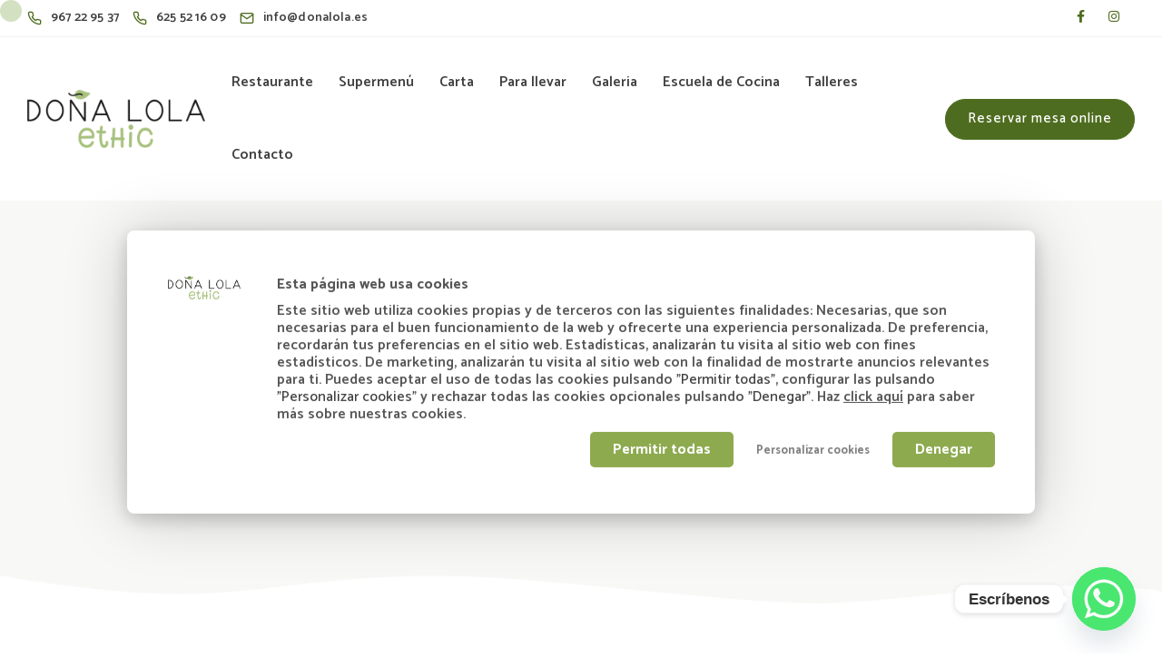

--- FILE ---
content_type: text/html; charset=UTF-8
request_url: https://donalola.es/
body_size: 25049
content:
<!DOCTYPE html>
<html lang="es-ES">
    <head>
        <meta charset="UTF-8">
        <meta name="viewport" content="width=device-width, initial-scale=1">
        <link rel="profile" href="https://gmpg.org/xfn/11">

        <meta name='robots' content='index, follow, max-image-preview:large, max-snippet:-1, max-video-preview:-1' />
<link rel="alternate" href="https://donalola.es/" hreflang="es" />
<link rel="alternate" href="https://donalola.es/en/home-dona-lola-english/" hreflang="en" />

	<!-- This site is optimized with the Yoast SEO plugin v26.2 - https://yoast.com/wordpress/plugins/seo/ -->
	<title>Doña Lola I Un restaurante para todo tipo de dietas</title>
	<meta name="description" content="Doña Lola, el único restaurante en Albacete para todo tipo de dietas. Cocina de temporada con ingredientes frescos y un ambiente acogedor." />
	<link rel="canonical" href="https://donalola.es/" />
	<meta property="og:locale" content="es_ES" />
	<meta property="og:locale:alternate" content="en_US" />
	<meta property="og:type" content="website" />
	<meta property="og:title" content="Doña Lola I Un restaurante para todo tipo de dietas" />
	<meta property="og:description" content="Doña Lola, el único restaurante en Albacete para todo tipo de dietas. Cocina de temporada con ingredientes frescos y un ambiente acogedor." />
	<meta property="og:url" content="https://donalola.es/" />
	<meta property="og:site_name" content="Restaurante Doña Lola" />
	<meta property="article:modified_time" content="2025-10-16T09:45:34+00:00" />
	<meta name="twitter:card" content="summary_large_image" />
	<script type="application/ld+json" class="yoast-schema-graph">{"@context":"https://schema.org","@graph":[{"@type":"WebPage","@id":"https://donalola.es/","url":"https://donalola.es/","name":"Doña Lola I Un restaurante para todo tipo de dietas","isPartOf":{"@id":"https://donalola.es/#website"},"datePublished":"2022-04-17T21:02:36+00:00","dateModified":"2025-10-16T09:45:34+00:00","description":"Doña Lola, el único restaurante en Albacete para todo tipo de dietas. Cocina de temporada con ingredientes frescos y un ambiente acogedor.","breadcrumb":{"@id":"https://donalola.es/#breadcrumb"},"inLanguage":"es","potentialAction":[{"@type":"ReadAction","target":["https://donalola.es/"]}]},{"@type":"BreadcrumbList","@id":"https://donalola.es/#breadcrumb","itemListElement":[{"@type":"ListItem","position":1,"name":"Portada"}]},{"@type":"WebSite","@id":"https://donalola.es/#website","url":"https://donalola.es/","name":"Restaurante Doña Lola","description":"Disfruta comida saludable, natural y de temporada en Doña Lola Ethic. Restaurante y Take Away en Albacete.","potentialAction":[{"@type":"SearchAction","target":{"@type":"EntryPoint","urlTemplate":"https://donalola.es/?s={search_term_string}"},"query-input":{"@type":"PropertyValueSpecification","valueRequired":true,"valueName":"search_term_string"}}],"inLanguage":"es"}]}</script>
	<!-- / Yoast SEO plugin. -->


<link rel='dns-prefetch' href='//fonts.googleapis.com' />
<link rel='preconnect' href='https://fonts.gstatic.com' crossorigin />
<link rel="alternate" type="application/rss+xml" title="Restaurante Doña Lola &raquo; Feed" href="https://donalola.es/feed/" />
<link rel="alternate" type="application/rss+xml" title="Restaurante Doña Lola &raquo; Feed de los comentarios" href="https://donalola.es/comments/feed/" />
<link rel="alternate" title="oEmbed (JSON)" type="application/json+oembed" href="https://donalola.es/wp-json/oembed/1.0/embed?url=https%3A%2F%2Fdonalola.es%2F" />
<link rel="alternate" title="oEmbed (XML)" type="text/xml+oembed" href="https://donalola.es/wp-json/oembed/1.0/embed?url=https%3A%2F%2Fdonalola.es%2F&#038;format=xml" />
<style id='wp-img-auto-sizes-contain-inline-css'>
img:is([sizes=auto i],[sizes^="auto," i]){contain-intrinsic-size:3000px 1500px}
/*# sourceURL=wp-img-auto-sizes-contain-inline-css */
</style>
<style id='wp-emoji-styles-inline-css'>

	img.wp-smiley, img.emoji {
		display: inline !important;
		border: none !important;
		box-shadow: none !important;
		height: 1em !important;
		width: 1em !important;
		margin: 0 0.07em !important;
		vertical-align: -0.1em !important;
		background: none !important;
		padding: 0 !important;
	}
/*# sourceURL=wp-emoji-styles-inline-css */
</style>
<style id='classic-theme-styles-inline-css'>
/*! This file is auto-generated */
.wp-block-button__link{color:#fff;background-color:#32373c;border-radius:9999px;box-shadow:none;text-decoration:none;padding:calc(.667em + 2px) calc(1.333em + 2px);font-size:1.125em}.wp-block-file__button{background:#32373c;color:#fff;text-decoration:none}
/*# sourceURL=/wp-includes/css/classic-themes.min.css */
</style>
<link rel='stylesheet' id='contact-form-7-css' href='https://donalola.es/wp-content/plugins/contact-form-7/includes/css/styles.css?ver=6.1.2' media='all' />
<link rel='stylesheet' id='bootstrap-css' href='https://donalola.es/wp-content/themes/viva/core/assets/css/bootstrap.min.css?ver=1.8' media='all' />
<link rel='stylesheet' id='keydesign-style-css' href='https://donalola.es/wp-content/themes/viva/style.css?ver=1.8' media='all' />
<link rel='stylesheet' id='kd-addon-style-css' href='https://donalola.es/wp-content/plugins/viva-addon/assets/css/kd_vc_front.css?ver=6.9' media='all' />
<link rel='stylesheet' id='viva-dynamic-css' href='https://donalola.es/wp-content/themes/viva/core/assets/css/dynamic-styles.css?ver=6.9' media='all' />
<style id='viva-dynamic-inline-css'>
:root{--main-color: #4E6C1F;--secondary-color: #53840E;--main-color-transparent: #4E6C1F14;--main-color-semi-transparent: #4E6C1F1f;--main-color-semi-opaque: #4E6C1Fa8;--main-color-shadow: #4E6C1F26;--gradient-start-color: #4E6C1F;--gradient-end-color: #4E6C1F;--heading-color: #3f3f3f;--drag-cursor-color: #3f3f3f80;--subtitle-color: #3f3f3f;--text-color: #3f3f3f;--global-border-radius: 10px;--button-border-radius: 30px;--cards-border-radius: 10px;--button-border-width: 1px;--gray-color-overlay: #f8f8f8;--gray-transparent-overlay: rgb(0 0 0 / 3%);--border-color: #e7e7e7;--placeholder-color: #8C97AC;--fast-animation: 0.2s cubic-bezier(0.5,0.58,0.55,1);--image-animation: 1s cubic-bezier(.19,1,.22,1);--medium-body-text-size: 1.125em;--large-body-text-size: 1.25em;}.kd_counter_number:after {background-color: #3f3f3f;}.cb-container.cb_transparent_color:hover .cb-text-area p {color: #3f3f3f;}.tb-border-design .topbar-right-content,.tb-border-design .topbar-socials a,.tb-border-design .topbar-phone,.tb-border-design .topbar-email,.tb-border-design .topbar-opening-hours,.tb-border-design .topbar-left-content,.navbar .topbar.visible-on-mobile,.transparent-navigation .nav-transparent-secondary-logo .topbar,.topbar {border-color: rgba(243,243,243,1);}body,.key-icon-box a p,.box,.cb-text-area p,body p ,#wrapper #commentform p,.upper-footer .search-form .search-field,.upper-footer select,.footer_widget .wpml-ls-legacy-dropdown a,.footer_widget .wpml-ls-legacy-dropdown-click a {color: #3f3f3f;font-weight: 600;font-family: "Catamaran";font-size: 16px;line-height: 19px;}.key-icon-box a p,.key-icon-box a:hover p {color: #3f3f3f;}.container h1 {color: #3f3f3f;font-family: "Catamaran";}.container h2,#popup-modal .modal-content h2 {color: #3f3f3f;font-family: "Catamaran";font-size: 42px;line-height: 52px;}.container h3,.kd-panel-header .kd-panel-title {font-family: "Catamaran";}.content-area .vc_grid-item-mini .vc_gitem_row .vc_gitem-col h4,.key-reviews .rw_title,.row .vc_toggle_size_md.vc_toggle_simple .vc_toggle_title h4,.row .vc_toggle_size_md.vc_toggle_default .vc_toggle_title h4,.container h4,.kd-photobox .phb-content h4,.content-area .vc_grid-item-mini .vc_gitem_row .vc_gitem-col h4 {font-weight: 700;font-family: "Catamaran";}.vc_grid-item-mini .vc_custom_heading h5,.testimonials.slider .tt-content h5,#wrapper .widget-title,.container .rw-author-details h5,.upper-footer .widget-title,.tcards_header .tcards-name,.container h5 {font-weight: 700;font-family: "Catamaran";}.container h6,.woocommerce-product-details__short-description p,.vc_toggle_size_md.vc_toggle_default .vc_toggle_content p,.blog-detailed-grid .vc_gitem-post-data-source-post_excerpt p,.woocommerce div.product .woocommerce-tabs .panel p,.kd-panel-header .kd-panel-subtitle,header.kd-section-title .st-overline,#posts-content .post p,#posts-content article p,.pricing .pricing-option,.pricing .pricing-subtitle,.key-icon-box p,#single-page p,#wrapper p,.kd-list-text,.business-info-day,.side-content-title-label,.tcards-job,.testimonials.slider .tt-content .content {color: #3f3f3f;font-weight: 500;font-family: "Catamaran";font-size: 16px;--medium-body-text-size: 1em;--large-body-text-size: 1em;line-height: 30px;}.topbar-phone,.topbar-email,.topbar-socials a,#menu-topbar-menu a,.navbar-topbar a,.topbar-opening-hours,.topbar-lang-switcher ul li span {}.section-heading .highlight-secondary-font,.section-heading .overline-secondary-font,.kd-section-title .overline-secondary-font,#single-page .kd-section-title .overline-secondary-font,.kd-section-title .highlight-secondary-font,#single-page .kd-section-title .highlight-secondary-font {font-weight: 400;font-family: "Mali" !important;}.blog-subscribe-wrapper .wpcf7-list-item-label {color: #FFFFFF;}.single-page-content a:hover,.blog-content a:hover{color: #8daa4f;}.woocommerce ul.products li.product .added_to_cart,.woocommerce ul.products li.product .button,.tt_button,.wpcf7 .wpcf7-submit,.content-area .vc_grid .vc_gitem-zone-c .vc_general,.tt_button.modal-menu-item,.vc_grid-item-mini .blog-detailed-grid .vc_btn3-container a,.cta-btncontainer .tt_button,.btn-hover-1 .tt_button:hover .iconita,.pricing-table .tt_button,.pricing-table.active .tt_button {font-size: 15px;letter-spacing: 1px;line-height: 14px;}.woocommerce ul.products li.product .button.yith-wcqv-button,.woo-detailed-style ul.products li.product .woo-entry-wrapper .button,.woocommerce ul.products li.product.woo-detailed-style .woo-entry-wrapper .button,.post-button-wrapper a,.key-icon-box .ib-link a,.key-icon-box.icon-top:hover .ib-link a:hover,.kd-process-steps.process-checkbox-template .pss-step-number span,.vc_custom_heading.grid-read-more a,.cb-container .cb-wrapper .cb-simple-link .cb-link-text,.kd-title-label .kd-title-label-transparent,.post-button-wrapper,.kd-simple-link,.pricing-btn-minimal,.process-text-link,.kd-photobox .phb-content.text-left .phb-btncontainer a {}.menubar {padding-top: 10px;padding-bottom: 10px;}.tt_button {font-weight:500;}
/*# sourceURL=viva-dynamic-inline-css */
</style>
<link rel='stylesheet' id='redux-field-social-profiles-frontend-css' href='https://donalola.es/wp-content/plugins/redux-framework/redux-core/inc/extensions/social_profiles/social_profiles/css/field_social_profiles_frontend.css?ver=4.5.8' media='all' />
<link rel='stylesheet' id='chaty-front-css-css' href='https://donalola.es/wp-content/plugins/chaty/css/chaty-front.min.css?ver=3.4.81744363967' media='all' />
<link rel='stylesheet' id='js_composer_front-css' href='https://donalola.es/wp-content/plugins/js_composer/assets/css/js_composer.min.css?ver=7.0' media='all' />
<link rel='stylesheet' id='font-awesome-css' href='https://donalola.es/wp-content/plugins/viva-addon/assets/css/font-awesome.min.css?ver=6.9' media='all' />
<link rel='stylesheet' id='font-awesome-4-shims-css' href='https://donalola.es/wp-content/plugins/redux-framework/redux-core/assets/font-awesome/css/v4-shims.css?ver=6.5.2' media='all' />
<link rel="preload" as="style" href="https://fonts.googleapis.com/css?family=Catamaran:600,700,500%7CMali:400&#038;subset=latin&#038;display=swap&#038;ver=1760595577" /><link rel="stylesheet" href="https://fonts.googleapis.com/css?family=Catamaran:600,700,500%7CMali:400&#038;subset=latin&#038;display=swap&#038;ver=1760595577" media="print" onload="this.media='all'"><noscript><link rel="stylesheet" href="https://fonts.googleapis.com/css?family=Catamaran:600,700,500%7CMali:400&#038;subset=latin&#038;display=swap&#038;ver=1760595577" /></noscript><script src="https://donalola.es/wp-content/plugins/stop-user-enumeration/frontend/js/frontend.js?ver=1.7.5" id="stop-user-enumeration-js" defer data-wp-strategy="defer"></script>
<script src="https://donalola.es/wp-includes/js/jquery/jquery.min.js?ver=3.7.1" id="jquery-core-js"></script>
<script src="https://donalola.es/wp-includes/js/jquery/jquery-migrate.min.js?ver=3.4.1" id="jquery-migrate-js"></script>
<script src="https://donalola.es/wp-content/plugins/viva-addon/assets/js/owl.carousel.min.js?ver=6.9" id="kd_owlcarousel_script-js"></script>
<script src="https://donalola.es/wp-content/plugins/viva-addon/assets/js/kd_addon_script.js?ver=6.9" id="kd_addon_script-js"></script>
<script></script><link rel="https://api.w.org/" href="https://donalola.es/wp-json/" /><link rel="alternate" title="JSON" type="application/json" href="https://donalola.es/wp-json/wp/v2/pages/42" /><link rel="EditURI" type="application/rsd+xml" title="RSD" href="https://donalola.es/xmlrpc.php?rsd" />
<meta name="generator" content="WordPress 6.9" />
<link rel='shortlink' href='https://donalola.es/' />
<meta name="generator" content="Redux 4.5.8" /><script>
document.addEventListener("DOMContentLoaded", function () {
  document.querySelectorAll("h5.widget-title").forEach(function(h5) {
    const p = document.createElement("p");
    p.className = h5.className;
    p.innerHTML = h5.innerHTML;
    p.style.cssText = h5.style.cssText; // por si hay estilos inline
    h5.replaceWith(p);
  });
});
</script>
<meta name="ti-site-data" content="eyJyIjoiMTowITc6MCEzMDowIiwibyI6Imh0dHBzOlwvXC9kb25hbG9sYS5lc1wvd3AtYWRtaW5cL2FkbWluLWFqYXgucGhwP2FjdGlvbj10aV9vbmxpbmVfdXNlcnNfZ29vZ2xlJmFtcDtwPSUyRiZhbXA7X3dwbm9uY2U9MGIyM2M1NTYyMiJ9" /><meta name="generator" content="Powered by WPBakery Page Builder - drag and drop page builder for WordPress."/>
<!-- Google Tag Manager -->
<script>(function(w,d,s,l,i){w[l]=w[l]||[];w[l].push({'gtm.start':
new Date().getTime(),event:'gtm.js'});var f=d.getElementsByTagName(s)[0],
j=d.createElement(s),dl=l!='dataLayer'?'&l='+l:'';j.async=true;j.src=
'https://www.googletagmanager.com/gtm.js?id='+i+dl;f.parentNode.insertBefore(j,f);
})(window,document,'script','dataLayer','GTM-MGXMNNHG');</script>
<!-- End Google Tag Manager --><script>document.addEventListener('DOMContentLoaded', (event) => {
    // Función para crear el div con el texto y estilo
    const createDiv = () => {
        const newDiv = document.createElement('div');
        newDiv.textContent = 'Responsable: LA TAPERIA DE JOSE MARIA S.L. Dirección: Santa Quiteria 23 · 02002 · Albacete. Finalidad: Sus datos serán usados para poder atender sus solicitudes y prestarle nuestros servicios. Publicidad: Solo le enviaremos publicidad con su autorización previa, que podrá facilitarnos mediante la casilla correspondiente establecida al efecto. Legitimación: Únicamente trataremos sus datos con su consentimiento previo, que podrá facilitarnos mediante la casilla correspondiente establecida al efecto. Destinatarios: Con carácter general, sólo el personal de nuestra entidad que esté debidamente autorizado podrá tener conocimiento de la información que le pedimos. Derechos: Tiene derecho a saber qué información tenemos sobre usted, corregirla y eliminarla, tal y como se explica en la información adicional disponible en nuestra página web. Información Adicional: Más información en el apartado política de protección de datos de nuestra página web.';
        newDiv.style.fontSize = '11px';
        return newDiv;
    };
    
    // Selecciona el primer elemento con la clase .rtb-booking-form .rtb-form-footer
    const footerElement = document.querySelector('.rtb-booking-form .rtb-form-footer');
    
    if (footerElement) {
        const newDiv = createDiv();
        footerElement.insertAdjacentElement('afterend', newDiv);
    }
});
</script><script>document.addEventListener('DOMContentLoaded', (event) => {
    // Función para crear el div con el texto y estilo
    const createDiv = () => {
        const newDiv = document.createElement('div');
        newDiv.textContent = 'Responsable: LA TAPERIA DE JOSE MARIA S.L. Dirección: Santa Quiteria 23 · 02002 · Albacete. Finalidad: Sus datos serán usados para poder atender sus solicitudes y prestarle nuestros servicios. Publicidad: Solo le enviaremos publicidad con su autorización previa, que podrá facilitarnos mediante la casilla correspondiente establecida al efecto. Legitimación: Únicamente trataremos sus datos con su consentimiento previo, que podrá facilitarnos mediante la casilla correspondiente establecida al efecto. Destinatarios: Con carácter general, sólo el personal de nuestra entidad que esté debidamente autorizado podrá tener conocimiento de la información que le pedimos. Derechos: Tiene derecho a saber qué información tenemos sobre usted, corregirla y eliminarla, tal y como se explica en la información adicional disponible en nuestra página web. Información Adicional: Más información en el apartado política de protección de datos de nuestra página web.';
        newDiv.style.fontSize = '11px';
        return newDiv;
    };
    
    // Selecciona el primer elemento con la clase .rtb-booking-form .rtb-form-footer
    const footerElement = document.querySelector('.rtb-booking-form .rtb-form-footer');
    
    if (footerElement) {
        const newDiv = createDiv();
        footerElement.insertAdjacentElement('afterend', newDiv);
    }
});
</script><link rel="icon" href="https://donalola.es/wp-content/uploads/2025/03/cropped-favicon-dona-lola-web-2025-32x32.png" sizes="32x32" />
<link rel="icon" href="https://donalola.es/wp-content/uploads/2025/03/cropped-favicon-dona-lola-web-2025-192x192.png" sizes="192x192" />
<link rel="apple-touch-icon" href="https://donalola.es/wp-content/uploads/2025/03/cropped-favicon-dona-lola-web-2025-180x180.png" />
<meta name="msapplication-TileImage" content="https://donalola.es/wp-content/uploads/2025/03/cropped-favicon-dona-lola-web-2025-270x270.png" />
		<style id="wp-custom-css">
			.userway_buttons_wrapper {
    bottom: 70px !important;
}

div#CookiebotWidget {
    z-index: 9999999999;
}

.imagen-footer-kit-digital {
    text-align: center;
    padding: 0 15px 15px 15px;
}
.imagen-footer-kit-digital img {
    max-width: 900px;
	  width: 100%;
    height: auto;
}

/* === CONTENEDOR GENERAL === */
.rtb-booking-form-form {
  background: #FFFFFF;
  padding: 30px;
  border-radius: 15px;
  max-width: 800px;
  margin: 0 auto;
  font-family: 'Catamaran', sans-serif;
}

/* === TÍTULOS DE BLOQUES === */
.rtb-booking-form legend {
  font-size: 24px;
  font-weight: 700;
  color: #3f3f3f;
  margin-bottom: 20px;
}

/* === CAMPOS === */
.rtb-booking-form-form input[type="text"],
.rtb-booking-form-form input[type="email"],
.rtb-booking-form-form input[type="tel"],
.rtb-booking-form-form select,
.rtb-booking-form-form textarea {
  width: 100%;
  padding: 12px 15px;
  margin-bottom: 20px;
  border-radius: 10px;
  border: 1px solid #dcdcdc;
  font-size: 16px;
  font-family: 'Catamaran', sans-serif;
  transition: border-color 0.3s;
}

.rtb-booking-form-form input:focus,
.rtb-booking-form-form select:focus,
.rtb-booking-form-form textarea:focus {
  border-color: #A3B881;
  outline: none;
}

/* === LABELS === */
.rtb-booking-form-form label {
  display: block;
  margin-bottom: 8px;
  font-weight: 600;
  color: #3f3f3f;
  font-size: 16px;
}

/* === BOTÓN DE ENVÍO === */
.rtb-form-submit button[type="submit"] {
  background-color: #546b2b;
  color: #fff;
  border: none;
  border-radius: 30px;
  padding: 14px 30px;
  font-size: 16px;
  font-weight: 600;
  cursor: pointer;
  transition: background 0.3s ease;
}

.rtb-form-submit button[type="submit"]:hover {
  background-color: #A3B881;
}

/* === CHECKBOX POLÍTICA === */
.rtb-confirm label {
  font-size: 14px;
  color: #3f3f3f;
}

.rtb-confirm input[type="checkbox"] {
  margin-right: 8px;
}

/* === ENLACE AÑADIR MENSAJE === */
.add-message a {
  display: inline-block;
  margin-bottom: 15px;
  font-size: 14px;
  color: #546b2b;
  text-decoration: underline;
  cursor: pointer;
}

.add-message a:hover {
  color: #546b2b;
}

/* === OCULTAR CAMPO MENSAJE INICIALMENTE SI QUIERES === */
/*
.rtb-textarea.message {
  display: none;
}
*/

.ti-review-item.ti-image-layout-thumbnail[data-empty="0"]:nth-child(2) .ti-date,
.ti-review-item.ti-image-layout-thumbnail[data-empty="0"]:nth-child(3) .ti-date,
.ti-review-item.ti-image-layout-thumbnail[data-empty="0"]:nth-child(4) .ti-date,
.ti-review-item.ti-image-layout-thumbnail[data-empty="0"]:nth-child(5) .ti-date {
  color: #4a4a4a !important; /* Contraste AA sobre #f4f4f4 */
}


h6.subtitle {
  all: unset;
  display: block;
  font-size: 16px;
  font-weight: normal;
  line-height: 1.6;
  margin: 1em 0;
}

		</style>
		<style type="text/css" data-type="vc_custom-css">.pricing-table.MinimalStyle:before {
    background:#fff;
}</style><style type="text/css" data-type="vc_shortcodes-custom-css">.vc_custom_1744233220513{margin-top: 90px !important;padding-top: 160px !important;padding-right: 0px !important;padding-bottom: 170px !important;padding-left: 0px !important;background-color: #f8f9f6 !important;background-position: center !important;background-repeat: no-repeat !important;background-size: cover !important;}@media (max-width: 1269px) and (min-width: 992px) {.vc_custom_1744233220514{margin-top: 0px !important;padding-top: 0px !important;padding-bottom: 0px !important;}}@media (max-width: 991px) and (min-width: 768px) {.vc_custom_1744233220514{margin-top: 0px !important;padding-top: 0px !important;padding-bottom: 0px !important;}}@media (max-width: 767px) {.vc_custom_1744233220514{margin-top: 0px !important;padding-top: 0px !important;padding-bottom: 0px !important;}}.vc_custom_1651572392586{padding-top: 80px !important;padding-bottom: 80px !important;}.vc_custom_1743088237199{padding-top: 150px !important;padding-bottom: 40px !important;background-color: #f8f9f6 !important;}@media (max-width: 991px) and (min-width: 768px) {.vc_custom_1743088237200{padding-bottom: 70px !important;}}@media (max-width: 767px) {.vc_custom_1743088237200{padding-bottom: 70px !important;}}.vc_custom_1750238053143{background-color: #4e6c1f !important;}.vc_custom_1743099585670{background-color: #f8f9f6 !important;}.vc_custom_1743100984584{background-color: #3f3f3f !important;}.vc_custom_1743100949106{padding-top: 80px !important;padding-bottom: 80px !important;background-color: #f8f9f6 !important;}@media (max-width: 1269px) and (min-width: 992px) {.vc_custom_1743100949106{padding-top: 50px !important;padding-bottom: 30px !important;}}@media (max-width: 991px) and (min-width: 768px) {.vc_custom_1743100949106{padding-top: 50px !important;padding-bottom: 30px !important;}}@media (max-width: 767px) {.vc_custom_1743100949106{padding-top: 50px !important;padding-bottom: 30px !important;}}.vc_custom_1744232744718{padding-right: 0px !important;padding-left: 0px !important;}.vc_custom_1750248704359{margin-top: 20px !important;margin-bottom: 40px !important;}.vc_custom_1647964095277{padding-right: 0px !important;padding-left: 0px !important;}@media (max-width: 1269px) and (min-width: 992px) {.vc_custom_1647964095277{margin-right: 0px !important;margin-left: 0px !important;border-radius: 0px !important;}}@media (max-width: 991px) and (min-width: 768px) {.vc_custom_1647964095278{margin-right: 0px !important;margin-left: 0px !important;border-radius: 0px !important;}}@media (max-width: 767px) {.vc_custom_1647964095278{margin-right: 0px !important;margin-left: 0px !important;border-radius: 0px !important;}}.vc_custom_1744232772586{padding-top: 0px !important;}@media (max-width: 1269px) and (min-width: 992px) {.vc_custom_1744232772586{margin-bottom: 50px !important;padding-top: 0px !important;padding-right: 15px !important;padding-left: 15px !important;}}@media (max-width: 991px) and (min-width: 768px) {.vc_custom_1744232772587{margin-bottom: 50px !important;padding-top: 0px !important;padding-right: 15px !important;padding-left: 15px !important;}}@media (max-width: 767px) {.vc_custom_1744232772587{margin-bottom: 50px !important;padding-top: 0px !important;padding-right: 15px !important;padding-left: 15px !important;}}.vc_custom_1744232761769{padding-right: 0px !important;padding-left: 0px !important;}.vc_custom_1649424307029{padding-right: 0px !important;padding-left: 0px !important;}.vc_custom_1750249226587{margin-bottom: 45px !important;}.vc_custom_1647964095277{padding-right: 0px !important;padding-left: 0px !important;}@media (max-width: 1269px) and (min-width: 992px) {.vc_custom_1647964095277{margin-right: 0px !important;margin-left: 0px !important;border-radius: 0px !important;}}@media (max-width: 991px) and (min-width: 768px) {.vc_custom_1647964095278{margin-right: 0px !important;margin-left: 0px !important;border-radius: 0px !important;}}@media (max-width: 767px) {.vc_custom_1647964095278{margin-right: 0px !important;margin-left: 0px !important;border-radius: 0px !important;}}.vc_custom_1599490243577{padding-top: 0px !important;}@media (max-width: 1269px) and (min-width: 992px) {.vc_custom_1599490243578{margin-bottom: 50px !important;padding-top: 0px !important;padding-right: 15px !important;padding-left: 15px !important;}}@media (max-width: 991px) and (min-width: 768px) {.vc_custom_1599490243579{margin-bottom: 50px !important;padding-top: 0px !important;padding-right: 15px !important;padding-left: 15px !important;}}@media (max-width: 767px) {.vc_custom_1599490243580{margin-bottom: 50px !important;padding-top: 0px !important;padding-right: 15px !important;padding-left: 15px !important;}}.vc_custom_1599490309131{padding-right: 0px !important;padding-left: 0px !important;}.vc_custom_1646308507533{padding-right: 0px !important;padding-left: 0px !important;}.vc_custom_1743088217351{padding-top: 0px !important;padding-bottom: 40px !important;}@media (max-width: 991px) and (min-width: 768px) {.vc_custom_1743088217351{padding-bottom: 50px !important;}}@media (max-width: 767px) {.vc_custom_1743088217351{padding-bottom: 50px !important;}}.vc_custom_1750249242751{margin-bottom: 52px !important;}@media (max-width: 991px) and (min-width: 768px) {.vc_custom_1743089881670{padding-right: 0px !important;padding-left: 0px !important;}}@media (max-width: 991px) and (min-width: 768px) {.vc_custom_1648740227787{padding-right: 0px !important;padding-left: 0px !important;}}.vc_custom_1607019022543{padding-top: 0px !important;}.vc_custom_1743092992413{padding-top: 200px !important;padding-bottom: 100px !important;}@media (max-width: 1269px) and (min-width: 992px) {.vc_custom_1743092992413{padding-top: 150px !important;padding-bottom: 100px !important;}}@media (max-width: 991px) and (min-width: 768px) {.vc_custom_1743092992413{padding-top: 150px !important;padding-bottom: 100px !important;}}@media (max-width: 767px) {.vc_custom_1743092992413{padding-top: 150px !important;padding-right: 30px !important;padding-bottom: 100px !important;padding-left: 30px !important;}}.vc_custom_1760556301531{margin-bottom: 40px !important;}.vc_custom_1744101984850{padding-top: 370px !important;padding-bottom: 360px !important;background-image: url(https://donalola.es/wp-content/uploads/2025/04/opciones-para-todos-organico-eco-delicioso-dona-lola-ethic.webp?id=12784) !important;background-position: center !important;background-repeat: no-repeat !important;background-size: cover !important;}@media (max-width: 767px) {.vc_custom_1744101984851{padding-top: 200px !important;padding-bottom: 200px !important;}}.vc_custom_1511789291663{padding-top: 0px !important;padding-bottom: 0px !important;}.vc_custom_1649766472293{padding-top: 100px !important;padding-bottom: 100px !important;}.vc_custom_1654517463171{padding-right: 0px !important;padding-left: 0px !important;}.vc_custom_1654517517839{padding-left: 100px !important;}@media (max-width: 991px) and (min-width: 768px) {.vc_custom_1654517517840{padding-right: 15px !important;padding-left: 15px !important;}}@media (max-width: 767px) {.vc_custom_1654517517840{padding-top: 80px !important;padding-right: 0px !important;padding-left: 0px !important;}}.vc_custom_1760554616488{margin-bottom: 40px !important;}.vc_custom_1607019022543{padding-top: 0px !important;}.vc_custom_1743102646973{padding-top: 370px !important;padding-bottom: 360px !important;background-image: url(https://donalola.es/wp-content/uploads/2025/03/visitanos-en-dona-lola-ethic.webp?id=12262) !important;background-position: center !important;background-repeat: no-repeat !important;background-size: cover !important;}@media (max-width: 767px) {.vc_custom_1743102646973{padding-top: 200px !important;padding-bottom: 200px !important;}}.vc_custom_1511789291663{padding-top: 0px !important;padding-bottom: 0px !important;}.vc_custom_1654517637814{padding-top: 200px !important;padding-bottom: 200px !important;}@media (max-width: 1269px) and (min-width: 992px) {.vc_custom_1654517637815{padding-top: 100px !important;padding-bottom: 150px !important;}}@media (max-width: 991px) and (min-width: 768px) {.vc_custom_1654517637815{padding-top: 100px !important;padding-bottom: 150px !important;}}@media (max-width: 767px) {.vc_custom_1654517637815{padding-top: 100px !important;padding-right: 30px !important;padding-bottom: 150px !important;padding-left: 30px !important;}}.vc_custom_1760555779591{margin-bottom: 40px !important;}.vc_custom_1597665991208{padding-right: 0px !important;padding-left: 0px !important;}.vc_custom_1760555322492{margin-top: 10px !important;margin-bottom: 20px !important;}.vc_custom_1760555365046{margin-top: 10px !important;margin-bottom: 20px !important;}.vc_custom_1760555715767{margin-top: 10px !important;margin-bottom: 20px !important;}</style><noscript><style> .wpb_animate_when_almost_visible { opacity: 1; }</style></noscript>    <style id='global-styles-inline-css'>
:root{--wp--preset--aspect-ratio--square: 1;--wp--preset--aspect-ratio--4-3: 4/3;--wp--preset--aspect-ratio--3-4: 3/4;--wp--preset--aspect-ratio--3-2: 3/2;--wp--preset--aspect-ratio--2-3: 2/3;--wp--preset--aspect-ratio--16-9: 16/9;--wp--preset--aspect-ratio--9-16: 9/16;--wp--preset--color--black: #000000;--wp--preset--color--cyan-bluish-gray: #abb8c3;--wp--preset--color--white: #ffffff;--wp--preset--color--pale-pink: #f78da7;--wp--preset--color--vivid-red: #cf2e2e;--wp--preset--color--luminous-vivid-orange: #ff6900;--wp--preset--color--luminous-vivid-amber: #fcb900;--wp--preset--color--light-green-cyan: #7bdcb5;--wp--preset--color--vivid-green-cyan: #00d084;--wp--preset--color--pale-cyan-blue: #8ed1fc;--wp--preset--color--vivid-cyan-blue: #0693e3;--wp--preset--color--vivid-purple: #9b51e0;--wp--preset--gradient--vivid-cyan-blue-to-vivid-purple: linear-gradient(135deg,rgb(6,147,227) 0%,rgb(155,81,224) 100%);--wp--preset--gradient--light-green-cyan-to-vivid-green-cyan: linear-gradient(135deg,rgb(122,220,180) 0%,rgb(0,208,130) 100%);--wp--preset--gradient--luminous-vivid-amber-to-luminous-vivid-orange: linear-gradient(135deg,rgb(252,185,0) 0%,rgb(255,105,0) 100%);--wp--preset--gradient--luminous-vivid-orange-to-vivid-red: linear-gradient(135deg,rgb(255,105,0) 0%,rgb(207,46,46) 100%);--wp--preset--gradient--very-light-gray-to-cyan-bluish-gray: linear-gradient(135deg,rgb(238,238,238) 0%,rgb(169,184,195) 100%);--wp--preset--gradient--cool-to-warm-spectrum: linear-gradient(135deg,rgb(74,234,220) 0%,rgb(151,120,209) 20%,rgb(207,42,186) 40%,rgb(238,44,130) 60%,rgb(251,105,98) 80%,rgb(254,248,76) 100%);--wp--preset--gradient--blush-light-purple: linear-gradient(135deg,rgb(255,206,236) 0%,rgb(152,150,240) 100%);--wp--preset--gradient--blush-bordeaux: linear-gradient(135deg,rgb(254,205,165) 0%,rgb(254,45,45) 50%,rgb(107,0,62) 100%);--wp--preset--gradient--luminous-dusk: linear-gradient(135deg,rgb(255,203,112) 0%,rgb(199,81,192) 50%,rgb(65,88,208) 100%);--wp--preset--gradient--pale-ocean: linear-gradient(135deg,rgb(255,245,203) 0%,rgb(182,227,212) 50%,rgb(51,167,181) 100%);--wp--preset--gradient--electric-grass: linear-gradient(135deg,rgb(202,248,128) 0%,rgb(113,206,126) 100%);--wp--preset--gradient--midnight: linear-gradient(135deg,rgb(2,3,129) 0%,rgb(40,116,252) 100%);--wp--preset--font-size--small: 13px;--wp--preset--font-size--medium: 20px;--wp--preset--font-size--large: 36px;--wp--preset--font-size--x-large: 42px;--wp--preset--spacing--20: 0.44rem;--wp--preset--spacing--30: 0.67rem;--wp--preset--spacing--40: 1rem;--wp--preset--spacing--50: 1.5rem;--wp--preset--spacing--60: 2.25rem;--wp--preset--spacing--70: 3.38rem;--wp--preset--spacing--80: 5.06rem;--wp--preset--shadow--natural: 6px 6px 9px rgba(0, 0, 0, 0.2);--wp--preset--shadow--deep: 12px 12px 50px rgba(0, 0, 0, 0.4);--wp--preset--shadow--sharp: 6px 6px 0px rgba(0, 0, 0, 0.2);--wp--preset--shadow--outlined: 6px 6px 0px -3px rgb(255, 255, 255), 6px 6px rgb(0, 0, 0);--wp--preset--shadow--crisp: 6px 6px 0px rgb(0, 0, 0);}:where(.is-layout-flex){gap: 0.5em;}:where(.is-layout-grid){gap: 0.5em;}body .is-layout-flex{display: flex;}.is-layout-flex{flex-wrap: wrap;align-items: center;}.is-layout-flex > :is(*, div){margin: 0;}body .is-layout-grid{display: grid;}.is-layout-grid > :is(*, div){margin: 0;}:where(.wp-block-columns.is-layout-flex){gap: 2em;}:where(.wp-block-columns.is-layout-grid){gap: 2em;}:where(.wp-block-post-template.is-layout-flex){gap: 1.25em;}:where(.wp-block-post-template.is-layout-grid){gap: 1.25em;}.has-black-color{color: var(--wp--preset--color--black) !important;}.has-cyan-bluish-gray-color{color: var(--wp--preset--color--cyan-bluish-gray) !important;}.has-white-color{color: var(--wp--preset--color--white) !important;}.has-pale-pink-color{color: var(--wp--preset--color--pale-pink) !important;}.has-vivid-red-color{color: var(--wp--preset--color--vivid-red) !important;}.has-luminous-vivid-orange-color{color: var(--wp--preset--color--luminous-vivid-orange) !important;}.has-luminous-vivid-amber-color{color: var(--wp--preset--color--luminous-vivid-amber) !important;}.has-light-green-cyan-color{color: var(--wp--preset--color--light-green-cyan) !important;}.has-vivid-green-cyan-color{color: var(--wp--preset--color--vivid-green-cyan) !important;}.has-pale-cyan-blue-color{color: var(--wp--preset--color--pale-cyan-blue) !important;}.has-vivid-cyan-blue-color{color: var(--wp--preset--color--vivid-cyan-blue) !important;}.has-vivid-purple-color{color: var(--wp--preset--color--vivid-purple) !important;}.has-black-background-color{background-color: var(--wp--preset--color--black) !important;}.has-cyan-bluish-gray-background-color{background-color: var(--wp--preset--color--cyan-bluish-gray) !important;}.has-white-background-color{background-color: var(--wp--preset--color--white) !important;}.has-pale-pink-background-color{background-color: var(--wp--preset--color--pale-pink) !important;}.has-vivid-red-background-color{background-color: var(--wp--preset--color--vivid-red) !important;}.has-luminous-vivid-orange-background-color{background-color: var(--wp--preset--color--luminous-vivid-orange) !important;}.has-luminous-vivid-amber-background-color{background-color: var(--wp--preset--color--luminous-vivid-amber) !important;}.has-light-green-cyan-background-color{background-color: var(--wp--preset--color--light-green-cyan) !important;}.has-vivid-green-cyan-background-color{background-color: var(--wp--preset--color--vivid-green-cyan) !important;}.has-pale-cyan-blue-background-color{background-color: var(--wp--preset--color--pale-cyan-blue) !important;}.has-vivid-cyan-blue-background-color{background-color: var(--wp--preset--color--vivid-cyan-blue) !important;}.has-vivid-purple-background-color{background-color: var(--wp--preset--color--vivid-purple) !important;}.has-black-border-color{border-color: var(--wp--preset--color--black) !important;}.has-cyan-bluish-gray-border-color{border-color: var(--wp--preset--color--cyan-bluish-gray) !important;}.has-white-border-color{border-color: var(--wp--preset--color--white) !important;}.has-pale-pink-border-color{border-color: var(--wp--preset--color--pale-pink) !important;}.has-vivid-red-border-color{border-color: var(--wp--preset--color--vivid-red) !important;}.has-luminous-vivid-orange-border-color{border-color: var(--wp--preset--color--luminous-vivid-orange) !important;}.has-luminous-vivid-amber-border-color{border-color: var(--wp--preset--color--luminous-vivid-amber) !important;}.has-light-green-cyan-border-color{border-color: var(--wp--preset--color--light-green-cyan) !important;}.has-vivid-green-cyan-border-color{border-color: var(--wp--preset--color--vivid-green-cyan) !important;}.has-pale-cyan-blue-border-color{border-color: var(--wp--preset--color--pale-cyan-blue) !important;}.has-vivid-cyan-blue-border-color{border-color: var(--wp--preset--color--vivid-cyan-blue) !important;}.has-vivid-purple-border-color{border-color: var(--wp--preset--color--vivid-purple) !important;}.has-vivid-cyan-blue-to-vivid-purple-gradient-background{background: var(--wp--preset--gradient--vivid-cyan-blue-to-vivid-purple) !important;}.has-light-green-cyan-to-vivid-green-cyan-gradient-background{background: var(--wp--preset--gradient--light-green-cyan-to-vivid-green-cyan) !important;}.has-luminous-vivid-amber-to-luminous-vivid-orange-gradient-background{background: var(--wp--preset--gradient--luminous-vivid-amber-to-luminous-vivid-orange) !important;}.has-luminous-vivid-orange-to-vivid-red-gradient-background{background: var(--wp--preset--gradient--luminous-vivid-orange-to-vivid-red) !important;}.has-very-light-gray-to-cyan-bluish-gray-gradient-background{background: var(--wp--preset--gradient--very-light-gray-to-cyan-bluish-gray) !important;}.has-cool-to-warm-spectrum-gradient-background{background: var(--wp--preset--gradient--cool-to-warm-spectrum) !important;}.has-blush-light-purple-gradient-background{background: var(--wp--preset--gradient--blush-light-purple) !important;}.has-blush-bordeaux-gradient-background{background: var(--wp--preset--gradient--blush-bordeaux) !important;}.has-luminous-dusk-gradient-background{background: var(--wp--preset--gradient--luminous-dusk) !important;}.has-pale-ocean-gradient-background{background: var(--wp--preset--gradient--pale-ocean) !important;}.has-electric-grass-gradient-background{background: var(--wp--preset--gradient--electric-grass) !important;}.has-midnight-gradient-background{background: var(--wp--preset--gradient--midnight) !important;}.has-small-font-size{font-size: var(--wp--preset--font-size--small) !important;}.has-medium-font-size{font-size: var(--wp--preset--font-size--medium) !important;}.has-large-font-size{font-size: var(--wp--preset--font-size--large) !important;}.has-x-large-font-size{font-size: var(--wp--preset--font-size--x-large) !important;}
/*# sourceURL=global-styles-inline-css */
</style>
<link rel='stylesheet' id='vc_animate-css-css' href='https://donalola.es/wp-content/plugins/js_composer/assets/lib/bower/animate-css/animate.min.css?ver=7.0' media='all' />
</head>
    <body class="home wp-singular page-template-default page page-id-42 wp-theme-viva viva-addon-enabled viva-addon-ver-1.6  collapsible-faq magic-mouse cursor-point cursor-secondary-color enable-grid-cursor enable-carousel-cursor loading-effect fade-in wpb-js-composer js-comp-ver-7.0 vc_responsive">
        <!-- Google Tag Manager (noscript) -->
<noscript><iframe src="https://www.googletagmanager.com/ns.html?id=GTM-MGXMNNHG"
height="0" width="0" style="display:none;visibility:hidden"></iframe></noscript>
<!-- End Google Tag Manager (noscript) -->        
  <nav class="navbar navbar-default navbar-fixed-top btn-hover-2 full-width logo-left with-topbar with-topbar-mobile with-topbar-sticky" >
              
  	<div class="topbar tb-default-design visible-on-mobile">
		<div class="container">
			<div class="topbar-left-content ">
								<div class="topbar-contact"><span class="topbar-phone"><a href="tel:967229537"><i class="viva-phone-topbar fas"></i><span>967 22 95 37 </span></a></span><span class="topbar-phone"><a href="tel:625521609"><i class="viva-phone-topbar fas"></i><span>625 52 16 09</span></a></span><span class="topbar-email"><a href="mailto:info@donalola.es"><i class="viva-mail-topbar far"></i><span>info@donalola.es</span></a></span></div>							</div>
			<div class="topbar-right-content ">
								<div class="topbar-socials"><ul class="redux-social-media-list clearfix"><li><a target="_blank" href="https://www.facebook.com/donalolaethic#"><i class="fab fa-facebook"></i></a></li><li><a target="_blank" href="https://www.instagram.com/donalola.es/"><i class="fab fa-instagram"></i></a></li></ul></div>							</div>
		</div>
	</div>
          
    
    <div class="menubar main-nav-center">
      <div class="container">
       <div id="logo">
                                              <a class="logo" href="https://donalola.es">
                                <img class="fixed-logo" src="https://donalola.es/wp-content/uploads/2025/03/logo-1.png" width="200" height="60" alt="Restaurante Doña Lola" />

                                  <img class="nav-logo" src="https://donalola.es/wp-content/uploads/2025/03/logo-1.png" width="200" height="60" alt="Restaurante Doña Lola" />
                 
                            </a>
                                    </div>
       <div class="navbar-header page-scroll">
                <button type="button" class="navbar-toggle" data-toggle="collapse" data-target="#main-menu">
                <span class="icon-bar"></span>
                <span class="icon-bar"></span>
                <span class="icon-bar"></span>
                </button>

                
                <div class="mobile-cart">
                                  </div>
                        </div>
                  <div id="main-menu" class="collapse navbar-collapse underline-effect">
             <ul id="menu-menu-principal" class="nav navbar-nav"><li id="menu-item-12269" class="menu-item menu-item-type-post_type menu-item-object-page menu-item-12269"><a href="https://donalola.es/restaurante/">Restaurante</a></li>
<li id="menu-item-12295" class="menu-item menu-item-type-post_type menu-item-object-page menu-item-12295"><a href="https://donalola.es/supermenu/">Supermenú</a></li>
<li id="menu-item-12708" class="menu-item menu-item-type-post_type menu-item-object-page menu-item-12708"><a href="https://donalola.es/carta/">Carta</a></li>
<li id="menu-item-12293" class="menu-item menu-item-type-post_type menu-item-object-page menu-item-12293"><a href="https://donalola.es/para-llevar/">Para llevar</a></li>
<li id="menu-item-12707" class="menu-item menu-item-type-post_type menu-item-object-page menu-item-12707"><a href="https://donalola.es/galeria/">Galeria</a></li>
<li id="menu-item-13431" class="menu-item menu-item-type-post_type menu-item-object-page menu-item-13431"><a href="https://donalola.es/escuela-de-cocina/">Escuela de Cocina</a></li>
<li id="menu-item-12706" class="menu-item menu-item-type-post_type menu-item-object-page menu-item-12706"><a href="https://donalola.es/talleres/">Talleres</a></li>
<li id="menu-item-13965" class="menu-item menu-item-type-post_type menu-item-object-page menu-item-13965"><a href="https://donalola.es/contacto/">Contacto</a></li>
</ul>          </div>
          <div class="main-nav-extra-content">
            <div class="search-cart-wrapper">
                          </div>
                          <div class="header-bttn-wrapper">
                                    
     <a class="modal-menu-item tt_button tt_primary_button btn_primary_color hover_solid_secondary " target="_self" href="/reservas/" data-text="Reservar mesa online"><span class="prim_text">Reservar mesa online</span></a>
                </div>
                      </div>
                </div>
     </div>
  </nav>
        <div id="wrapper" class=" hide-title-section no-mobile-animation btn-hover-2">
            
  

<div id="primary" class="content-area" style="padding-bottom:0px;">
	<main id="main" class="site-main">

		
<section id="single-page" class="section home-food-delivery">
    <div class="container">
						<div class="row single-page-content">
											<section class="wpb-content-wrapper"><div data-vc-full-width="true" data-vc-full-width-init="false" class="vc_row wpb_row vc_row-fluid vc_custom_1744233220513 vc_custom_1744233220514 vc_row-has-fill vc_row-has-padding-top vc_row-has-padding-bottom vc_row-has-padding-left vc_row-has-padding-right vc_row-bg-position-top vc_row-main-color-overlay vc_row-top-sep-flip-y"><div class="kd-row-separator kd-row-separator-top separator-height-small waves" ><svg xmlns="http://www.w3.org/2000/svg" viewBox="0 0 35.28 2.17" preserveAspectRatio="none" ><path d="M0 1c3.17.8 7.29-.38 10.04-.55 2.75-.17 9.25 1.47 12.67 1.3 3.43-.17 4.65-.84 7.05-.87 2.4-.02 5.52.88 5.52.88V0H0z" fill="%23ffffff"/></svg></div><div class="kd-row-separator-clear"></div><div class="wpb_column vc_column_container vc_col-sm-12 vc_hidden-md vc_hidden-sm vc_hidden-xs"><div class="vc_column-inner vc_custom_1744232744718"><div class="wpb_wrapper"><header class="kd-section-title col-lg-12 text-center  vc_custom_1750248704359 kd-animated fadeIn" data-animation-delay=200><h1 class="kd-main-title separator_off" style="font-size: 80px;line-height: 90px;margin-bottom:30px;">Doña Lola Ethic</h1></header>
	<div class="wpb_text_column wpb_content_element " >
		<div class="wpb_wrapper">
			<p style="text-align: center; font-size: 20px; font-weight: 400;">Un reino para todos los gustos y necesidades</p>

		</div>
	</div>
<div class="vc_row wpb_row vc_inner vc_row-fluid vc_custom_1647964095277 vc_custom_1647964095278 vc_row-bg-position-top vc_inner_row-contained"><div class="container"><div class="wpb_column vc_column_container vc_col-sm-3 vc_col-lg-offset-0 vc_col-lg-3 vc_col-md-offset-0 vc_hidden-md vc_col-sm-offset-0 vc_hidden-sm vc_hidden-xs"><div class="vc_column-inner vc_custom_1744232772586 vc_custom_1744232772586 vc_custom_1744232772587 vc_custom_1744232772587"><div class="wpb_wrapper"><div class="kd-shapes   kd-animated fadeInDown disable-pointer" style="bottom: 170px;left: -70px;width: 300px;height: 300px;"  data-animation-delay=800><img fetchpriority="high" decoding="async" width="300" height="309" src="https://donalola.es/wp-content/uploads/2025/03/formas-dona-lola-ethics.webp" class="attachment-full" alt="elemento vector lineal en forma de montañas en punta" title="formas-dona-lola-ethics" srcset="https://donalola.es/wp-content/uploads/2025/03/formas-dona-lola-ethics.webp 300w, https://donalola.es/wp-content/uploads/2025/03/formas-dona-lola-ethics-291x300.webp 291w" sizes="(max-width: 300px) 100vw, 300px" /></div><div class="kd-shapes   kd-animated fadeInUp disable-pointer" style="top: -120px;left: -200px;width: 500px;height: 500px;"  data-animation-delay=400><img decoding="async" width="500" height="494" src="https://donalola.es/wp-content/uploads/2025/03/platos-increibles-de-dona-lola-ethic.webp" class="attachment-full" alt="Ensalada fresca de temporada Doña Lola Ethic" title="platos-increibles-de-dona-lola-ethic" srcset="https://donalola.es/wp-content/uploads/2025/03/platos-increibles-de-dona-lola-ethic.webp 500w, https://donalola.es/wp-content/uploads/2025/03/platos-increibles-de-dona-lola-ethic-300x296.webp 300w" sizes="(max-width: 500px) 100vw, 500px" /></div></div></div></div><div class="wpb_column vc_column_container vc_col-sm-6 vc_hidden-md vc_hidden-sm vc_hidden-xs"><div class="vc_column-inner vc_custom_1744232761769"><div class="wpb_wrapper"><a href="/reservas/" target="_self"   class="tt_button tt_primary_button btn_primary_color hover_solid_secondary button-center button-action-link   kd-animated zoomIn" data-text="Ir a formulario de reserva" data-animation-delay=200><span class="prim_text">Ir a formulario de reserva</span></a></div></div></div><div class="wpb_column vc_column_container vc_col-sm-3 vc_hidden-md vc_hidden-sm vc_hidden-xs"><div class="vc_column-inner"><div class="wpb_wrapper"><div class="kd-shapes   kd-animated fadeInDown disable-pointer" style="right: -300px;bottom: 0px;width: 500px;height: 500px;"  data-animation-delay=600><img decoding="async" width="500" height="500" src="https://donalola.es/wp-content/uploads/2025/03/platos-frescos-de-dona-lola-ethics.webp" class="attachment-full" alt="Alcachofa saludable plato especial Doña Lola Ethic" title="platos-frescos-de-dona-lola-ethics" srcset="https://donalola.es/wp-content/uploads/2025/03/platos-frescos-de-dona-lola-ethics.webp 500w, https://donalola.es/wp-content/uploads/2025/03/platos-frescos-de-dona-lola-ethics-300x300.webp 300w, https://donalola.es/wp-content/uploads/2025/03/platos-frescos-de-dona-lola-ethics-150x150.webp 150w, https://donalola.es/wp-content/uploads/2025/03/platos-frescos-de-dona-lola-ethics-320x320.webp 320w" sizes="(max-width: 500px) 100vw, 500px" /></div><div class="kd-shapes   kd-animated fadeInUp disable-pointer" style="top: 10px;right: -40px;width: 300px;height: 300px;"  data-animation-delay=1000><img loading="lazy" decoding="async" width="300" height="309" src="https://donalola.es/wp-content/uploads/2025/03/lineas-dona-lola-ethics.webp" class="attachment-full" alt="elemento vector lineal en forma de letra z tipo garabato en punta" title="lineas-dona-lola-ethics" srcset="https://donalola.es/wp-content/uploads/2025/03/lineas-dona-lola-ethics.webp 300w, https://donalola.es/wp-content/uploads/2025/03/lineas-dona-lola-ethics-291x300.webp 291w" sizes="auto, (max-width: 300px) 100vw, 300px" /></div></div></div></div></div></div></div></div></div><div class="kd-row-separator kd-row-separator-bottom separator-height-small waves" ><svg xmlns="http://www.w3.org/2000/svg" viewBox="0 0 35.28 2.17" preserveAspectRatio="none" ><path d="M35.28 1.16c-3.17-.8-7.3.4-10.04.56-2.76.17-9.25-1.47-12.68-1.3-3.42.16-4.64.84-7.04.86C3.12 1.31 0 .4 0 .4v1.77h35.28z" fill="%23ffffff"/></svg></div><div class="kd-row-separator-clear"></div></div><div class="vc_row-full-width vc_clearfix"></div><div data-vc-full-width="true" data-vc-full-width-init="false" class="vc_row wpb_row vc_row-fluid vc_custom_1651572392586 vc_row-has-padding-top vc_row-has-padding-bottom vc_row-bg-position-top"><div class="wpb_column vc_column_container vc_col-sm-12"><div class="vc_column-inner vc_custom_1649424307029"><div class="wpb_wrapper"><header class="kd-section-title col-lg-12 text-center  vc_custom_1750249226587 kd-animated fadeIn" data-animation-delay=200><p class="st-overline primary-color overline-secondary-font" style="font-size:24px;margin-bottom:10px;">Sabores mediterráneos y del mundo</p><h2 class="kd-main-title separator_off" >La cocina que nos une</h2></header>
	<div class="wpb_text_column wpb_content_element " >
		<div class="wpb_wrapper">
			<p style="text-align: center;"><span style="font-weight: 400;">En Doña Lola Ethic te ofrecemos comida con base mediterránea, e influencias de otras culturas, elaborada con ingredientes naturales y de cercanía. </span><span style="font-weight: 400;">Nuestra carta se adapta a dietas veganas, vegetarianas, omnívoras, sin gluten… </span><b>Una propuesta de cocina que une, y que te apetecerá repetir.</b></p>

		</div>
	</div>
<div class="vc_row wpb_row vc_inner vc_row-fluid vc_custom_1647964095277 vc_custom_1647964095278 vc_row-bg-position-top vc_inner_row-contained"><div class="container"><div class="wpb_column vc_column_container vc_col-sm-3 vc_col-lg-offset-0 vc_col-lg-3 vc_col-md-offset-0 vc_col-sm-offset-0"><div class="vc_column-inner vc_custom_1599490243577 vc_custom_1599490243578 vc_custom_1599490243579 vc_custom_1599490243580"><div class="wpb_wrapper"></div></div></div><div class="wpb_column vc_column_container vc_col-sm-6"><div class="vc_column-inner vc_custom_1599490309131"><div class="wpb_wrapper">
	<div  class="wpb_single_image wpb_content_element vc_align_center">
		
		<figure class="wpb_wrapper vc_figure">
			<div class="vc_single_image-wrapper   vc_box_border_grey"><img loading="lazy" decoding="async" width="910" height="594" src="https://donalola.es/wp-content/uploads/2025/10/menu-superinfinito-dona-lola-cocinando.png" class="vc_single_image-img attachment-full" alt="menu superinfinito dona lola cocinando" title="menu superinfinito dona lola cocinando" srcset="https://donalola.es/wp-content/uploads/2025/10/menu-superinfinito-dona-lola-cocinando.png 910w, https://donalola.es/wp-content/uploads/2025/10/menu-superinfinito-dona-lola-cocinando-300x196.png 300w, https://donalola.es/wp-content/uploads/2025/10/menu-superinfinito-dona-lola-cocinando-768x501.png 768w, https://donalola.es/wp-content/uploads/2025/10/menu-superinfinito-dona-lola-cocinando-200x131.png 200w" sizes="auto, (max-width: 910px) 100vw, 910px" /></div>
		</figure>
	</div>
</div></div></div><div class="wpb_column vc_column_container vc_col-sm-3"><div class="vc_column-inner"><div class="wpb_wrapper"></div></div></div></div></div></div></div></div></div><div class="vc_row-full-width vc_clearfix"></div><div data-vc-full-width="true" data-vc-full-width-init="false" class="vc_row wpb_row vc_row-fluid vc_custom_1743088237199 vc_custom_1743088237200 vc_row-has-fill vc_row-has-padding-top vc_row-has-padding-bottom vc_row-bg-position-top vc_row-main-color-overlay vc_row-top-sep-flip-y"><div class="kd-row-separator kd-row-separator-top separator-height-small waves" ><svg xmlns="http://www.w3.org/2000/svg" viewBox="0 0 35.28 2.17" preserveAspectRatio="none" ><path d="M0 1c3.17.8 7.29-.38 10.04-.55 2.75-.17 9.25 1.47 12.67 1.3 3.43-.17 4.65-.84 7.05-.87 2.4-.02 5.52.88 5.52.88V0H0z" fill="%23ffffff"/></svg></div><div class="kd-row-separator-clear"></div><div class="wpb_column vc_column_container vc_col-sm-12"><div class="vc_column-inner vc_custom_1646308507533"><div class="wpb_wrapper"><div class="vc_row wpb_row vc_inner vc_row-fluid vc_row-bg-position-top"><div class="wpb_column vc_column_container vc_col-sm-12"><div class="vc_column-inner"><div class="wpb_wrapper"><header class="kd-section-title col-lg-12 text-center  vc_custom_1750249242751 kd-animated fadeIn" data-animation-delay=200><p class="st-overline primary-color overline-secondary-font" style="font-size:24px;margin-bottom:10px;">Tú eliges</p><h2 class="kd-main-title separator_off" >Disfruta de nuestra comida donde gustes</h2></header></div></div></div></div><div class="vc_row wpb_row vc_inner vc_row-fluid vc_custom_1743088217351 vc_row-has-padding-top vc_row-has-padding-bottom vc_row-bg-position-top"><div class="wpb_column vc_column_container vc_col-sm-6"><div class="vc_column-inner   vc_custom_1743089881670"><div class="wpb_wrapper"><div class="key-icon-box icon-default icon-top cont-left ib-hover-1     kd-animated fadeInUp" style="background-color: #ffffff;margin-bottom:30px;" data-animation-delay=400><div class="fullwidth-image"><div class="tt-iconbox-customimg " ><img loading="lazy" decoding="async" width="600" height="440" src="https://donalola.es/wp-content/uploads/2025/03/restaurante-dona-lola.webp" class="attachment-full" alt="Salon montado Doña Lola I Restaurante en Albacete" title="restaurante-dona-lola" srcset="https://donalola.es/wp-content/uploads/2025/03/restaurante-dona-lola.webp 600w, https://donalola.es/wp-content/uploads/2025/03/restaurante-dona-lola-300x220.webp 300w" sizes="auto, (max-width: 600px) 100vw, 600px" /></div></div><div class="ib-wrapper" style="padding-top:40px;padding-bottom:50px;padding-left:60px;padding-right:60px;"><h3 class="service-heading" >Restaurante</h3><div><p style="font-size: 18px;"><span style="font-weight: 400;">Descubre una cocina saludable, deliciosa y con extra de cercanía en nuestro restaurante.</span></p></div><div class="ib-button-wrapper"><a class="tt_button tt_primary_button btn_primary_color hover_solid_secondary" href="/reservas/" target="_self" data-text="Ir a página de reservas online"><span class="prim_text">Ir a página de reservas online</span></a></div></div></div></div></div></div><div class="wpb_column vc_column_container vc_col-sm-6"><div class="vc_column-inner   vc_custom_1648740227787"><div class="wpb_wrapper"><div class="key-icon-box icon-default icon-top cont-left ib-hover-1     kd-animated fadeInUp" style="background-color: #ffffff;margin-bottom:30px;" data-animation-delay=400><div class="fullwidth-image"><div class="tt-iconbox-customimg " ><img loading="lazy" decoding="async" width="600" height="440" src="https://donalola.es/wp-content/uploads/2025/03/para-llevar-dona-lola.webp" class="attachment-full" alt="Envases ecológicos Doña Lola I Restaurante en Albacete" title="para-llevar-dona-lola" srcset="https://donalola.es/wp-content/uploads/2025/03/para-llevar-dona-lola.webp 600w, https://donalola.es/wp-content/uploads/2025/03/para-llevar-dona-lola-300x220.webp 300w" sizes="auto, (max-width: 600px) 100vw, 600px" /></div></div><div class="ib-wrapper" style="padding-top:40px;padding-bottom:50px;padding-left:60px;padding-right:60px;"><h3 class="service-heading" >Para llevar</h3><div><p style="font-size: 18px;"><span style="font-weight: 400;">Recoge tu pedido Doña Lola: un servicio cómodo, rápido, sabroso y para todos.</span></p></div><div class="ib-button-wrapper"><a class="tt_button tt_primary_button btn_primary_color hover_solid_secondary" href="/para-llevar/" target="_self" data-text="Haz tu pedido para llevar"><span class="prim_text">Haz tu pedido para llevar</span></a></div></div></div></div></div></div></div></div></div></div></div><div class="vc_row-full-width vc_clearfix"></div><div data-vc-full-width="true" data-vc-full-width-init="false" data-vc-stretch-content="true" class="vc_row wpb_row vc_row-fluid responsive-zigzag vc_custom_1750238053143 vc_row-has-fill vc_row-no-padding vc_row-bg-position-top vc_row-top-sep-flip-y"><div class="kd-row-separator kd-row-separator-top separator-height-small waves" ><svg xmlns="http://www.w3.org/2000/svg" viewBox="0 0 35.28 2.17" preserveAspectRatio="none" style="fill: #f8f9f6;"><path d="M0 1c3.17.8 7.29-.38 10.04-.55 2.75-.17 9.25 1.47 12.67 1.3 3.43-.17 4.65-.84 7.05-.87 2.4-.02 5.52.88 5.52.88V0H0z" fill="%23ffffff"/></svg></div><div class="kd-row-separator-clear"></div><div class="zigzag-content wpb_column vc_column_container vc_col-sm-6 vc_col-lg-6 vc_col-md-12"><div class="vc_column-inner"><div class="wpb_wrapper"><div class="vc_row wpb_row vc_inner vc_row-fluid vc_custom_1743092992413 vc_row-has-padding-top vc_row-has-padding-bottom vc_row-bg-position-top"><div class="wpb_column vc_column_container vc_col-sm-3"><div class="vc_column-inner"><div class="wpb_wrapper"></div></div></div><div class="wpb_column vc_column_container vc_col-sm-6"><div class="vc_column-inner"><div class="wpb_wrapper"><header class="kd-section-title col-lg-12 text-left  vc_custom_1760556301531 kd-animated fadeIn" data-animation-delay=200><p class="st-overline custom-color overline-secondary-font" style="color:#ffffff;font-size:24px;margin-bottom:10px;">¡Te va a encantar!</p><h3 class="kd-main-title separator_off" style="color: #ffffff;font-size: 42px;">Descubre la carta de Doña Lola Ethic</h3><h6 class="subtitle" style="color: #ffffff;">Encuentra platos llenos de sabor, diversidad y frescura mediterránea con opciones veganas, vegetarianas, omnívoras y sin gluten.</h6></header><div class="vc_btn3-container vc_btn3-inline" ><a class="vc_general vc_btn3 vc_btn3-size-md vc_btn3-shape-round vc_btn3-style-modern vc_btn3-color-white" href="/carta/" title="">Ver carta online</a></div></div></div></div><div class="wpb_column vc_column_container vc_col-sm-3"><div class="vc_column-inner"><div class="wpb_wrapper"></div></div></div></div></div></div></div><div class="zigzag-image wpb_column vc_column_container vc_col-sm-6 vc_col-lg-6 vc_col-md-12"><div class="vc_column-inner vc_custom_1607019022543"><div class="wpb_wrapper"><div class="vc_row wpb_row vc_inner vc_row-fluid vc_custom_1744101984850 vc_custom_1744101984851 vc_row-has-fill vc_row-has-padding-top vc_row-has-padding-bottom vc_row-bg-position-top vc_row-o-content-middle vc_row-flex"><div class="wpb_column vc_column_container vc_col-sm-12"><div class="vc_column-inner vc_custom_1511789291663"><div class="wpb_wrapper"></div></div></div></div></div></div></div><div class="kd-row-separator kd-row-separator-bottom separator-height-small waves" ><svg xmlns="http://www.w3.org/2000/svg" viewBox="0 0 35.28 2.17" preserveAspectRatio="none" style="fill: #f8f9f6;"><path d="M35.28 1.16c-3.17-.8-7.3.4-10.04.56-2.76.17-9.25-1.47-12.68-1.3-3.42.16-4.64.84-7.04.86C3.12 1.31 0 .4 0 .4v1.77h35.28z" fill="%23ffffff"/></svg></div><div class="kd-row-separator-clear"></div></div><div class="vc_row-full-width vc_clearfix"></div><div data-vc-full-width="true" data-vc-full-width-init="false" class="vc_row wpb_row vc_row-fluid vc_custom_1743099585670 vc_row-has-fill vc_row-bg-position-top vc_row-o-content-middle vc_row-flex"><div class="wpb_column vc_column_container vc_col-sm-12"><div class="vc_column-inner"><div class="wpb_wrapper"><div class="vc_row wpb_row vc_inner vc_row-fluid vc_custom_1649766472293 vc_row-has-padding-top vc_row-has-padding-bottom vc_row-bg-position-top vc_row-o-content-middle vc_row-flex"><div class="wpb_column vc_column_container vc_col-sm-12 vc_col-lg-offset-0 vc_col-lg-6 vc_col-md-offset-0 vc_col-md-6 vc_col-sm-offset-0"><div class="vc_column-inner vc_custom_1654517463171"><div class="wpb_wrapper">
	<div  class="wpb_single_image wpb_content_element vc_align_center  wpb_animate_when_almost_visible wpb_fadeIn fadeIn  disable-pointer">
		
		<figure class="wpb_wrapper vc_figure">
			<div class="vc_single_image-wrapper   vc_box_border_grey"><img loading="lazy" decoding="async" width="1100" height="933" src="https://donalola.es/wp-content/uploads/2025/03/rocas-de-pipas-rocksandroxy-dona-lola.png" class="vc_single_image-img attachment-full" alt="Estuche gourmet con tres frascos de especias naturales — Doña Lola Ethic" title="rocas-de-pipas-rocksandroxy-dona-lola" srcset="https://donalola.es/wp-content/uploads/2025/03/rocas-de-pipas-rocksandroxy-dona-lola.png 1100w, https://donalola.es/wp-content/uploads/2025/03/rocas-de-pipas-rocksandroxy-dona-lola-300x254.png 300w, https://donalola.es/wp-content/uploads/2025/03/rocas-de-pipas-rocksandroxy-dona-lola-1024x869.png 1024w, https://donalola.es/wp-content/uploads/2025/03/rocas-de-pipas-rocksandroxy-dona-lola-768x651.png 768w" sizes="auto, (max-width: 1100px) 100vw, 1100px" /></div>
		</figure>
	</div>
</div></div></div><div class="wpb_column vc_column_container vc_col-sm-12 vc_col-lg-6 vc_col-md-6"><div class="vc_column-inner vc_custom_1654517517839  vc_custom_1654517517840 vc_custom_1654517517840"><div class="wpb_wrapper"><header class="kd-section-title col-lg-12 text-left  vc_custom_1760554616488 kd-animated fadeIn" data-animation-delay=200><p class="st-overline primary-color overline-secondary-font" style="font-size:24px;margin-bottom:10px;">Cómpralas en Doña lola</p><h3 class="kd-main-title separator_off" style="font-size: 42px;">Rocks&amp;Roxy</h3></header>
	<div class="wpb_text_column wpb_content_element " >
		<div class="wpb_wrapper">
			<p style="text-align: left;"><span style="font-weight: 400;">Las rocas de frutos secos y chocolate Rocks&amp;Roxy,<strong> ¡siempre son un acierto! </strong></span><span style="font-weight: 400;">Para regalar, para darte un capricho, para celebrar… Puedes comprarlas en Doña Lola en botes de cristal de 100 gramos, o en cajas degustación.</span></p>

		</div>
	</div>

	<div class="wpb_text_column wpb_content_element " >
		<div class="wpb_wrapper">
			<ul>
<li aria-level="1"><b>Rocks&amp;Roxy CEILÁN. </b><span style="font-weight: 400;"><span style="font-weight: 400;">Rocas de pipas con chocolate blanco Velvet 33% cacao y una chispa de canela de Ceilán y ralladura de limón.</span></span></li>
<li aria-level="1"><b>Rocks Roxy SICHUAN. </b><span style="font-weight: 400;"><span style="font-weight: 400;"><span style="font-weight: 400;"><span style="font-weight: 400;">Rocas de pipas con chocolate al caramelo Gold 30,4% cacao, un toque de pimienta de Sichuan.</span></span></span></span></li>
<li aria-level="1"><b>Rocks&amp;Roxy NAHUA. </b><span style="font-weight: 400;"><span style="font-weight: 400;"><span style="font-weight: 400;"><span style="font-weight: 400;">Rocas de pipas con chocolate negro Santogo 72% cacao y una brizna de flor de sal natural.</span></span></span></span></li>
</ul>

		</div>
	</div>
</div></div></div></div></div></div></div><div class="kd-row-separator kd-row-separator-bottom separator-height-small waves" ><svg xmlns="http://www.w3.org/2000/svg" viewBox="0 0 35.28 2.17" preserveAspectRatio="none" ><path d="M35.28 1.16c-3.17-.8-7.3.4-10.04.56-2.76.17-9.25-1.47-12.68-1.3-3.42.16-4.64.84-7.04.86C3.12 1.31 0 .4 0 .4v1.77h35.28z" fill="%23ffffff"/></svg></div><div class="kd-row-separator-clear"></div></div><div class="vc_row-full-width vc_clearfix"></div><div data-vc-full-width="true" data-vc-full-width-init="false" data-vc-stretch-content="true" class="vc_row wpb_row vc_row-fluid responsive-zigzag vc_custom_1743100984584 vc_row-has-fill vc_row-no-padding vc_row-bg-position-top vc_row-bottom-sep-flip-y"><div class="kd-row-separator kd-row-separator-top separator-height-small waves" ><svg xmlns="http://www.w3.org/2000/svg" viewBox="0 0 35.28 2.17" preserveAspectRatio="none" ><path d="M0 1c3.17.8 7.29-.38 10.04-.55 2.75-.17 9.25 1.47 12.67 1.3 3.43-.17 4.65-.84 7.05-.87 2.4-.02 5.52.88 5.52.88V0H0z" fill="%23ffffff"/></svg></div><div class="kd-row-separator-clear"></div><div class="zigzag-content wpb_column vc_column_container vc_col-sm-6 vc_col-lg-6 vc_col-md-12"><div class="vc_column-inner"><div class="wpb_wrapper"><div class="vc_row wpb_row vc_inner vc_row-fluid vc_custom_1743102646973 vc_row-has-fill vc_row-has-padding-top vc_row-has-padding-bottom vc_row-bg-position-top vc_row-o-content-middle vc_row-flex"><div class="wpb_column vc_column_container vc_col-sm-12"><div class="vc_column-inner vc_custom_1511789291663"><div class="wpb_wrapper"></div></div></div></div></div></div></div><div class="zigzag-image wpb_column vc_column_container vc_col-sm-6 vc_col-lg-6 vc_col-md-12"><div class="vc_column-inner vc_custom_1607019022543"><div class="wpb_wrapper"><div class="vc_row wpb_row vc_inner vc_row-fluid vc_custom_1654517637814 vc_custom_1654517637815 vc_row-has-padding-top vc_row-has-padding-bottom vc_row-bg-position-top"><div class="wpb_column vc_column_container vc_col-sm-3"><div class="vc_column-inner"><div class="wpb_wrapper"></div></div></div><div class="wpb_column vc_column_container vc_col-sm-6"><div class="vc_column-inner"><div class="wpb_wrapper"><header class="kd-section-title col-lg-12 text-left  vc_custom_1760555779591 kd-animated fadeIn" data-animation-delay=200><p class="st-overline custom-color overline-secondary-font" style="color:#aac27f;font-size:24px;margin-bottom:10px;">¡Te esperamos!</p><h4 class="kd-main-title separator_off" style="color: #ffffff;font-size: 42px;">Haz una reserva en nuestro restaurante</h4><h6 class="subtitle" style="color: #ffffff;">Abrimos desde el jueves a mediodía al domingo a mediodía (excepto jueves por la noche).</h6></header><div class="vc_btn3-container vc_btn3-inline" ><a class="vc_general vc_btn3 vc_btn3-size-md vc_btn3-shape-round vc_btn3-style-modern vc_btn3-color-white" href="/reservas/" title="">Ver página de reservas online</a></div></div></div></div><div class="wpb_column vc_column_container vc_col-sm-3"><div class="vc_column-inner"><div class="wpb_wrapper"></div></div></div></div></div></div></div><div class="kd-row-separator kd-row-separator-bottom separator-height-small waves" ><svg xmlns="http://www.w3.org/2000/svg" viewBox="0 0 35.28 2.17" preserveAspectRatio="none" style="fill: #f8f9f6;"><path d="M35.28 1.16c-3.17-.8-7.3.4-10.04.56-2.76.17-9.25-1.47-12.68-1.3-3.42.16-4.64.84-7.04.86C3.12 1.31 0 .4 0 .4v1.77h35.28z" fill="%23ffffff"/></svg></div><div class="kd-row-separator-clear"></div></div><div class="vc_row-full-width vc_clearfix"></div><div data-vc-full-width="true" data-vc-full-width-init="false" class="vc_row wpb_row vc_row-fluid vc_custom_1743100949106 vc_row-has-fill vc_row-has-padding-top vc_row-has-padding-bottom vc_row-bg-position-top"><div class="wpb_column vc_column_container vc_col-sm-12"><div class="vc_column-inner vc_custom_1597665991208"><div class="wpb_wrapper"><div class="vc_row wpb_row vc_inner vc_row-fluid vc_row-bg-position-top"><div class="wpb_column vc_column_container vc_col-sm-4"><div class="vc_column-inner"><div class="wpb_wrapper">
	<div  class="wpb_single_image wpb_content_element vc_align_center">
		
		<figure class="wpb_wrapper vc_figure">
			<div class="vc_single_image-wrapper   vc_box_border_grey"><img loading="lazy" decoding="async" width="60" height="60" src="https://donalola.es/wp-content/uploads/2025/10/icono-amamos-la-comida-con.tenedores-ecp.webp" class="vc_single_image-img attachment-full" alt="icono amamos la comida con.tenedores ecp" title="icono amamos la comida con.tenedores ecp" /></div>
		</figure>
	</div>
<header class="kd-section-title col-lg-12 text-center  vc_custom_1760555322492 kd-animated fadeIn" data-animation-delay=200><h5 class="kd-main-title separator_off" style="font-size: 24px;">Salud con mucho sabor</h5></header>
	<div class="wpb_text_column wpb_content_element " >
		<div class="wpb_wrapper">
			<p style="text-align: center;">Propuestas equilibradas, saludables y deliciosas que conquistan tu paladar sin renunciar a cuidarte.</p>

		</div>
	</div>
</div></div></div><div class="wpb_column vc_column_container vc_col-sm-4"><div class="vc_column-inner"><div class="wpb_wrapper">
	<div  class="wpb_single_image wpb_content_element vc_align_center">
		
		<figure class="wpb_wrapper vc_figure">
			<div class="vc_single_image-wrapper   vc_box_border_grey"><img loading="lazy" decoding="async" width="60" height="60" src="https://donalola.es/wp-content/uploads/2025/10/icono-comida-fresca-en-canasta.webp" class="vc_single_image-img attachment-full" alt="icono comida fresca en canasta" title="icono comida fresca en canasta" /></div>
		</figure>
	</div>
<header class="kd-section-title col-lg-12 text-center  vc_custom_1760555365046 kd-animated fadeIn" data-animation-delay=200><h5 class="kd-main-title separator_off" style="font-size: 24px;">Ingredientes 100% naturales</h5></header>
	<div class="wpb_text_column wpb_content_element " >
		<div class="wpb_wrapper">
			<p style="text-align: center;">Apoyamos lo local con productos frescos y de proximidad para una experiencia auténtica.</p>

		</div>
	</div>
</div></div></div><div class="wpb_column vc_column_container vc_col-sm-4"><div class="vc_column-inner"><div class="wpb_wrapper">
	<div  class="wpb_single_image wpb_content_element vc_align_center">
		
		<figure class="wpb_wrapper vc_figure">
			<div class="vc_single_image-wrapper   vc_box_border_grey"><img loading="lazy" decoding="async" width="60" height="60" src="https://donalola.es/wp-content/uploads/2025/10/icono-ensalada-fresca-en-bowl.webp" class="vc_single_image-img attachment-full" alt="icono ensalada fresca en bowl" title="icono ensalada fresca en bowl" /></div>
		</figure>
	</div>
<header class="kd-section-title col-lg-12 text-center  vc_custom_1760555715767 kd-animated fadeIn" data-animation-delay=200><h5 class="kd-main-title separator_off" style="font-size: 24px;">Experiencia flexible</h5></header>
	<div class="wpb_text_column wpb_content_element " >
		<div class="wpb_wrapper">
			<p style="text-align: center;">Disfruta nuestros platos tanto en el restaurante como cómodamente en casa con nuestro servicio Take Away.</p>

		</div>
	</div>
</div></div></div></div></div></div></div><div class="kd-row-separator kd-row-separator-bottom separator-height-small waves" ><svg xmlns="http://www.w3.org/2000/svg" viewBox="0 0 35.28 2.17" preserveAspectRatio="none" ><path d="M35.28 1.16c-3.17-.8-7.3.4-10.04.56-2.76.17-9.25-1.47-12.68-1.3-3.42.16-4.64.84-7.04.86C3.12 1.31 0 .4 0 .4v1.77h35.28z" fill="%23ffffff"/></svg></div><div class="kd-row-separator-clear"></div></div><div class="vc_row-full-width vc_clearfix"></div>
</section>																</div>
			    </div>
</section>

	</main><!-- #main -->
</div><!-- #primary -->

</div>

    <footer id="footer" class=" classic underline-effect">
                    <div class="upper-footer" style="">
                <div class="container">
                                            <div class="footer-bar ">
                            <div class="footer-nav-menu"><ul id="menu-footer" class="navbar-footer"><li id="menu-item-12271" class="menu-item menu-item-type-post_type menu-item-object-page menu-item-12271"><a href="https://donalola.es/aviso-legal/">Aviso Legal</a></li>
<li id="menu-item-12272" class="menu-item menu-item-type-post_type menu-item-object-page menu-item-privacy-policy menu-item-12272"><a rel="privacy-policy" href="https://donalola.es/politica-privacidad/">Política de privacidad</a></li>
<li id="menu-item-12270" class="menu-item menu-item-type-post_type menu-item-object-page menu-item-12270"><a href="https://donalola.es/politica-de-cookies/">Política de Cookies</a></li>
</ul></div>                                                            <div class="footer-socials-bar">
                                    <ul class="redux-social-media-list clearfix"><li><a target="_blank" href="https://www.facebook.com/donalolaethic#"><i class="fab fa-facebook"></i></a></li><li><a target="_blank" href="https://www.instagram.com/donalola.es/"><i class="fab fa-instagram"></i></a></li></ul>                                </div>
                                                    </div>
                    
                                            
<div class="footer-widget-area">
			<div class="first-widget-area footer-widget-column col-xs-12 col-sm-12 col-md-6 col-lg-6 text-left">
				<div id="custom_html-1" class="widget_text footer_widget widget widget_custom_html"><div class="textwidget custom-html-widget"><img class="footer-logo" src="https://donalola.es/wp-content/uploads/2025/03/footer-dona-lola-web-2025.png" alt="Doña-lola-ethic">
<span style="max-width:4000px">Doña Lola Ethic, restaurante en Albacete con cocina mediterránea, saludable y adaptada a dietas veganas, vegetarianas y sin gluten.</span></div></div>			</div>
					<div class="second-widget-area footer-widget-column col-xs-12 col-sm-12 col-md-3 col-lg-3 text-left">
				<div id="nav_menu-2" class="footer_widget widget widget_nav_menu"><h5 class="widget-title"><span>Contenido</span></h5><div class="menu-contenido-container"><ul id="menu-contenido" class="menu"><li id="menu-item-12273" class="menu-item menu-item-type-post_type menu-item-object-page menu-item-12273"><a href="https://donalola.es/restaurante/">Restaurante</a></li>
<li id="menu-item-12292" class="menu-item menu-item-type-post_type menu-item-object-page menu-item-12292"><a href="https://donalola.es/supermenu/">Supermenú</a></li>
<li id="menu-item-12704" class="menu-item menu-item-type-post_type menu-item-object-page menu-item-12704"><a href="https://donalola.es/carta/">Carta</a></li>
<li id="menu-item-12290" class="menu-item menu-item-type-post_type menu-item-object-page menu-item-12290"><a href="https://donalola.es/para-llevar/">Para llevar</a></li>
</ul></div></div>			</div>
					<div class="third-widget-area footer-widget-column col-xs-12 col-sm-12 col-md-3 col-lg-3 text-left">
				<div id="custom_html-5" class="widget_text footer_widget widget widget_custom_html"><h5 class="widget-title"><span>Restaurante</span></h5><div class="textwidget custom-html-widget">De jueves a domingo 13:30 a 17:00
<br>
Viernes y sábado 20:30 a 00:00</div></div><div id="custom_html-4" class="widget_text footer_widget widget widget_custom_html"><h5 class="widget-title"><span>Te esperamos</span></h5><div class="textwidget custom-html-widget"><div class="footer-contact-info">
    <ul class="contact-details">
        <li>
            <a href="https://goo.gl/maps/WUDDZn32Lh94k8iN9">Santa Quiteria 23 · 02002 · Albacete</a>
        </li>
        <li>
            <a href="tel:967229537">967 22 95 37</a>
        </li>
        <li>
            <a href="mailto:info@donalola.es">info@donalola.es</a>
        </li>
    </ul>
</div>
</div></div>			</div>
		</div>
                                    </div>
            </div>
                            <div class="lower-footer copyright-center">
                <div class="container">
                    <span>&copy; 2026 <a href="https://lagahe.com" target="blank">Diseño web</a></span>
                </div>
            </div>
            </footer>

<script type="speculationrules">
{"prefetch":[{"source":"document","where":{"and":[{"href_matches":"/*"},{"not":{"href_matches":["/wp-*.php","/wp-admin/*","/wp-content/uploads/*","/wp-content/*","/wp-content/plugins/*","/wp-content/themes/viva/*","/*\\?(.+)"]}},{"not":{"selector_matches":"a[rel~=\"nofollow\"]"}},{"not":{"selector_matches":".no-prefetch, .no-prefetch a"}}]},"eagerness":"conservative"}]}
</script>
<script>
  const esperarImgKitDigital = setInterval(() => {
    const kitImg = document.querySelector(".imagen-footer-kit-digital img");
    if (kitImg) {
      kitImg.setAttribute("alt", "Logo oficial del Kit Digital – Cocina eco");
      clearInterval(esperarImgKitDigital);
    }
  }, 300); // cada 300 ms hasta que se encuentre
</script>

<script>
  const adminSearch = document.getElementById('adminbar-search');
  if (adminSearch) {
    adminSearch.setAttribute('aria-label', 'Buscar en el sitio');
  }
</script>


<script>
document.addEventListener("DOMContentLoaded", function () {
  // WP Admin Bar: Logo WordPress
  const wpLogo = document.querySelector('#wp-admin-bar-wp-logo > .ab-item');
  if (wpLogo) {
    wpLogo.setAttribute('aria-label', 'Acerca de WordPress');
    wpLogo.setAttribute('title', 'Acerca de WordPress');
  }

  // WP Admin Bar: Actualizaciones
  const updates = document.querySelector('#wp-admin-bar-updates > .ab-item');
  if (updates) {
    updates.setAttribute('aria-label', 'Actualizaciones disponibles');
    updates.setAttribute('title', 'Actualizaciones disponibles');
  }

  // WP Admin Bar: Comentarios
  const comments = document.querySelector('#wp-admin-bar-comments > .ab-item');
  if (comments) {
    comments.setAttribute('aria-label', 'Gestión de comentarios');
    comments.setAttribute('title', 'Gestión de comentarios');
  }

  // WP Admin Bar: Yoast SEO
  const yoast = document.querySelector('#wp-admin-bar-wpseo-menu > .ab-item');
  if (yoast) {
    yoast.setAttribute('aria-label', 'Dashboard de Yoast SEO');
    yoast.setAttribute('title', 'Dashboard de Yoast SEO');
  }

  // Topbar: Instagram
  const topInstagram = document.querySelector('.topbar-socials li:nth-child(1) a');
  if (topInstagram) {
    topInstagram.setAttribute('aria-label', 'Instagram Donalola');
    topInstagram.setAttribute('title', 'Instagram Donalola');
  }

  // Topbar: Facebook
  const topFacebook = document.querySelector('.topbar-socials li:nth-child(2) a');
  if (topFacebook) {
    topFacebook.setAttribute('aria-label', 'Facebook Donalola');
    topFacebook.setAttribute('title', 'Facebook Donalola');
  }

  // Footer: Instagram
  const footerInstagram = document.querySelector('.footer-socials-bar li:nth-child(1) a');
  if (footerInstagram) {
    footerInstagram.setAttribute('aria-label', 'Instagram Donalola');
    footerInstagram.setAttribute('title', 'Instagram Donalola');
  }

  // Footer: Facebook
  const footerFacebook = document.querySelector('.footer-socials-bar li:nth-child(2) a');
  if (footerFacebook) {
    footerFacebook.setAttribute('aria-label', 'Facebook Donalola');
    footerFacebook.setAttribute('title', 'Facebook Donalola');
  }
});
</script>


<script>
  grecaptcha.ready(function () {
    grecaptcha.render('recaptcha-container', {
      sitekey: 'TU_CLAVE_AQUÍ',
      hl: 'es'  // Forzamos idioma español genérico válido
    });
  });
</script>

<script>
  document.addEventListener("DOMContentLoaded", function () {
    document.querySelectorAll("h6.subtitle").forEach(function(h6) {
      const p = document.createElement("p");
      p.className = h6.className;
      p.innerHTML = h6.innerHTML;
      h6.parentNode.replaceChild(p, h6);
    });
  });
p.subtitle {
  all: unset;
  font-size: 23px;
  font-weight: 400;
  line-height: 1.4;
  display: block;
  text-align: center;
  color: inherit;
}
</script>



<script>
  document.addEventListener("DOMContentLoaded", function () {
    const subtitleClasses = [
      "subtitle",
      "section-subheading",
      "kd-panel-subtitle",
      "section--subheading"
    ];
    subtitleClasses.forEach(cls => {
      document.querySelectorAll("h6." + cls).forEach(h6 => {
        const p = document.createElement("p");
        p.className = h6.className;
        p.innerHTML = h6.innerHTML;
        p.style.cssText = h6.style.cssText;
        h6.replaceWith(p);
      });
    });
  });
</script>
<script>function loadScript(a){var b=document.getElementsByTagName("head")[0],c=document.createElement("script");c.type="text/javascript",c.src="https://tracker.metricool.com/app/resources/be.js",c.onreadystatechange=a,c.onload=a,b.appendChild(c)}loadScript(function(){beTracker.t({hash:'1f4dfd8efcff70768d2248b90880572f'})})</script><script>
              (function(e){
                  var el = document.createElement('script');
                  el.setAttribute('data-account', 'DBgRfL0vO5');
                  el.setAttribute('src', 'https://cdn.userway.org/widget.js');
                  document.body.appendChild(el);
                })();
              </script><script type="text/html" id="wpb-modifications"> window.wpbCustomElement = 1; </script><script>var nuevoHTML = '<div class="imagen-footer-kit-digital"><img src="/wp-content/uploads/2025/02/logos-kit-digital-1.png" /></div>';

var nuevoDiv = document.createElement('div');
nuevoDiv.className = 'nuevo-div';
nuevoDiv.innerHTML = nuevoHTML;

var lowerFooter = document.querySelector('.lower-footer');

lowerFooter.parentNode.insertBefore(nuevoDiv, lowerFooter.nextSibling);</script><script src="https://donalola.es/wp-includes/js/dist/hooks.min.js?ver=dd5603f07f9220ed27f1" id="wp-hooks-js"></script>
<script src="https://donalola.es/wp-includes/js/dist/i18n.min.js?ver=c26c3dc7bed366793375" id="wp-i18n-js"></script>
<script id="wp-i18n-js-after">
wp.i18n.setLocaleData( { 'text direction\u0004ltr': [ 'ltr' ] } );
//# sourceURL=wp-i18n-js-after
</script>
<script src="https://donalola.es/wp-content/plugins/contact-form-7/includes/swv/js/index.js?ver=6.1.2" id="swv-js"></script>
<script id="contact-form-7-js-translations">
( function( domain, translations ) {
	var localeData = translations.locale_data[ domain ] || translations.locale_data.messages;
	localeData[""].domain = domain;
	wp.i18n.setLocaleData( localeData, domain );
} )( "contact-form-7", {"translation-revision-date":"2025-09-30 06:27:56+0000","generator":"GlotPress\/4.0.1","domain":"messages","locale_data":{"messages":{"":{"domain":"messages","plural-forms":"nplurals=2; plural=n != 1;","lang":"es"},"This contact form is placed in the wrong place.":["Este formulario de contacto est\u00e1 situado en el lugar incorrecto."],"Error:":["Error:"]}},"comment":{"reference":"includes\/js\/index.js"}} );
//# sourceURL=contact-form-7-js-translations
</script>
<script id="contact-form-7-js-before">
var wpcf7 = {
    "api": {
        "root": "https:\/\/donalola.es\/wp-json\/",
        "namespace": "contact-form-7\/v1"
    }
};
//# sourceURL=contact-form-7-js-before
</script>
<script src="https://donalola.es/wp-content/plugins/contact-form-7/includes/js/index.js?ver=6.1.2" id="contact-form-7-js"></script>
<script src="https://donalola.es/wp-content/themes/viva/core/assets/js/bootstrap.min.js?ver=1.8" id="bootstrapjs-js"></script>
<script src="https://donalola.es/wp-content/themes/viva/core/assets/js/SmoothScroll.js?ver=1.8" id="viva-smooth-scroll-js"></script>
<script src="https://donalola.es/wp-content/themes/viva/core/assets/js/magic_mouse.min.js?ver=1.8" id="viva-magic-mouse-js"></script>
<script src="https://donalola.es/wp-content/themes/viva/core/assets/js/scripts.js?ver=1.8" id="viva-scripts-js"></script>
<script id="chaty-front-end-js-extra">
var chaty_settings = {"ajax_url":"https://donalola.es/wp-admin/admin-ajax.php","analytics":"0","capture_analytics":"0","token":"6f151af975","chaty_widgets":[{"id":0,"identifier":0,"settings":{"cta_type":"simple-view","cta_body":"","cta_head":"","cta_head_bg_color":"","cta_head_text_color":"","show_close_button":1,"position":"right","custom_position":1,"bottom_spacing":"25","side_spacing":"25","icon_view":"vertical","default_state":"click","cta_text":"Escr\u00edbenos","cta_text_color":"#333333","cta_bg_color":"#ffffff","show_cta":"first_click","is_pending_mesg_enabled":"off","pending_mesg_count":"1","pending_mesg_count_color":"#ffffff","pending_mesg_count_bgcolor":"#dd0000","widget_icon":"chat-base","widget_icon_url":"","font_family":"-apple-system,BlinkMacSystemFont,Segoe UI,Roboto,Oxygen-Sans,Ubuntu,Cantarell,Helvetica Neue,sans-serif","widget_size":"70","custom_widget_size":"70","is_google_analytics_enabled":0,"close_text":"Hide","widget_color":"#A886CD","widget_icon_color":"#ffffff","widget_rgb_color":"168,134,205","has_custom_css":0,"custom_css":"","widget_token":"f999989341","widget_index":"","attention_effect":""},"triggers":{"has_time_delay":1,"time_delay":"0","exit_intent":0,"has_display_after_page_scroll":0,"display_after_page_scroll":"0","auto_hide_widget":0,"hide_after":0,"show_on_pages_rules":[],"time_diff":0,"has_date_scheduling_rules":0,"date_scheduling_rules":{"start_date_time":"","end_date_time":""},"date_scheduling_rules_timezone":0,"day_hours_scheduling_rules_timezone":0,"has_day_hours_scheduling_rules":[],"day_hours_scheduling_rules":[],"day_time_diff":0,"show_on_direct_visit":0,"show_on_referrer_social_network":0,"show_on_referrer_search_engines":0,"show_on_referrer_google_ads":0,"show_on_referrer_urls":[],"has_show_on_specific_referrer_urls":0,"has_traffic_source":0,"has_countries":0,"countries":[],"has_target_rules":0},"channels":[{"channel":"Whatsapp","value":"34625521609","hover_text":"WhatsApp","chatway_position":"","svg_icon":"\u003Csvg width=\"39\" height=\"39\" viewBox=\"0 0 39 39\" fill=\"none\" xmlns=\"http://www.w3.org/2000/svg\"\u003E\u003Ccircle class=\"color-element\" cx=\"19.4395\" cy=\"19.4395\" r=\"19.4395\" fill=\"#49E670\"/\u003E\u003Cpath d=\"M12.9821 10.1115C12.7029 10.7767 11.5862 11.442 10.7486 11.575C10.1902 11.7081 9.35269 11.8411 6.84003 10.7767C3.48981 9.44628 1.39593 6.25317 1.25634 6.12012C1.11674 5.85403 2.13001e-06 4.39053 2.13001e-06 2.92702C2.13001e-06 1.46351 0.83755 0.665231 1.11673 0.399139C1.39592 0.133046 1.8147 1.01506e-06 2.23348 1.01506e-06C2.37307 1.01506e-06 2.51267 1.01506e-06 2.65226 1.01506e-06C2.93144 1.01506e-06 3.21063 -2.02219e-06 3.35022 0.532183C3.62941 1.19741 4.32736 2.66092 4.32736 2.79397C4.46696 2.92702 4.46696 3.19311 4.32736 3.32616C4.18777 3.59225 4.18777 3.59224 3.90858 3.85834C3.76899 3.99138 3.6294 4.12443 3.48981 4.39052C3.35022 4.52357 3.21063 4.78966 3.35022 5.05576C3.48981 5.32185 4.18777 6.38622 5.16491 7.18449C6.42125 8.24886 7.39839 8.51496 7.81717 8.78105C8.09636 8.91409 8.37554 8.9141 8.65472 8.648C8.93391 8.38191 9.21309 7.98277 9.49228 7.58363C9.77146 7.31754 10.0507 7.1845 10.3298 7.31754C10.609 7.45059 12.2841 8.11582 12.5633 8.38191C12.8425 8.51496 13.1217 8.648 13.1217 8.78105C13.1217 8.78105 13.1217 9.44628 12.9821 10.1115Z\" transform=\"translate(12.9597 12.9597)\" fill=\"#FAFAFA\"/\u003E\u003Cpath d=\"M0.196998 23.295L0.131434 23.4862L0.323216 23.4223L5.52771 21.6875C7.4273 22.8471 9.47325 23.4274 11.6637 23.4274C18.134 23.4274 23.4274 18.134 23.4274 11.6637C23.4274 5.19344 18.134 -0.1 11.6637 -0.1C5.19344 -0.1 -0.1 5.19344 -0.1 11.6637C-0.1 13.9996 0.624492 16.3352 1.93021 18.2398L0.196998 23.295ZM5.87658 19.8847L5.84025 19.8665L5.80154 19.8788L2.78138 20.8398L3.73978 17.9646L3.75932 17.906L3.71562 17.8623L3.43104 17.5777C2.27704 15.8437 1.55796 13.8245 1.55796 11.6637C1.55796 6.03288 6.03288 1.55796 11.6637 1.55796C17.2945 1.55796 21.7695 6.03288 21.7695 11.6637C21.7695 17.2945 17.2945 21.7695 11.6637 21.7695C9.64222 21.7695 7.76778 21.1921 6.18227 20.039L6.17557 20.0342L6.16817 20.0305L5.87658 19.8847Z\" transform=\"translate(7.7758 7.77582)\" fill=\"white\" stroke=\"white\" stroke-width=\"0.2\"/\u003E\u003C/svg\u003E","is_desktop":1,"is_mobile":1,"icon_color":"#49E670","icon_rgb_color":"73,230,112","channel_type":"Whatsapp","custom_image_url":"","order":"","pre_set_message":"","is_use_web_version":"1","is_open_new_tab":"1","is_default_open":"0","has_welcome_message":"1","emoji_picker":"1","input_placeholder":"Escr\u00edbenos tu mensaje...","chat_welcome_message":"\u003Cp\u003E&iquest;C&oacute;mo puedo ayudarte?\u003C/p\u003E","wp_popup_headline":"Hablemos por WhatsApp","wp_popup_nickname":"","wp_popup_profile":"","wp_popup_head_bg_color":"#4AA485","qr_code_image_url":"","mail_subject":"","channel_account_type":"personal","contact_form_settings":[],"contact_fields":[],"url":"https://web.whatsapp.com/send?phone=34625521609","mobile_target":"","desktop_target":"_blank","target":"_blank","is_agent":0,"agent_data":[],"header_text":"","header_sub_text":"","header_bg_color":"","header_text_color":"","widget_token":"f999989341","widget_index":"","click_event":"","viber_url":""}]}],"data_analytics_settings":"off","lang":{"whatsapp_label":"Mensaje de WhatsApp","hide_whatsapp_form":"Ocultar el formulario de WhatsApp","emoji_picker":"Mostrar emojis"},"has_chatway":""};
//# sourceURL=chaty-front-end-js-extra
</script>
<script defer src="https://donalola.es/wp-content/plugins/chaty/js/cht-front-script.min.js?ver=3.4.81744363967" id="chaty-front-end-js"></script>
<script src="https://donalola.es/wp-content/plugins/chaty/admin/assets/js/picmo-umd.min.js?ver=3.4.8" id="chaty-picmo-js-js"></script>
<script src="https://donalola.es/wp-content/plugins/chaty/admin/assets/js/picmo-latest-umd.min.js?ver=3.4.8" id="chaty-picmo-latest-js-js"></script>
<script src="https://www.google.com/recaptcha/api.js?render=6LdKHwIrAAAAAMweyjZqGZy45b9MJ5O-wvSphkv7&amp;ver=3.0" id="google-recaptcha-js"></script>
<script src="https://donalola.es/wp-includes/js/dist/vendor/wp-polyfill.min.js?ver=3.15.0" id="wp-polyfill-js"></script>
<script id="wpcf7-recaptcha-js-before">
var wpcf7_recaptcha = {
    "sitekey": "6LdKHwIrAAAAAMweyjZqGZy45b9MJ5O-wvSphkv7",
    "actions": {
        "homepage": "homepage",
        "contactform": "contactform"
    }
};
//# sourceURL=wpcf7-recaptcha-js-before
</script>
<script src="https://donalola.es/wp-content/plugins/contact-form-7/modules/recaptcha/index.js?ver=6.1.2" id="wpcf7-recaptcha-js"></script>
<script src="https://donalola.es/wp-content/plugins/js_composer/assets/js/dist/js_composer_front.min.js?ver=7.0" id="wpb_composer_front_js-js"></script>
<script src="https://donalola.es/wp-content/plugins/js_composer/assets/lib/vc_waypoints/vc-waypoints.min.js?ver=7.0" id="vc_waypoints-js"></script>
<script id="wp-emoji-settings" type="application/json">
{"baseUrl":"https://s.w.org/images/core/emoji/17.0.2/72x72/","ext":".png","svgUrl":"https://s.w.org/images/core/emoji/17.0.2/svg/","svgExt":".svg","source":{"concatemoji":"https://donalola.es/wp-includes/js/wp-emoji-release.min.js?ver=6.9"}}
</script>
<script type="module">
/*! This file is auto-generated */
const a=JSON.parse(document.getElementById("wp-emoji-settings").textContent),o=(window._wpemojiSettings=a,"wpEmojiSettingsSupports"),s=["flag","emoji"];function i(e){try{var t={supportTests:e,timestamp:(new Date).valueOf()};sessionStorage.setItem(o,JSON.stringify(t))}catch(e){}}function c(e,t,n){e.clearRect(0,0,e.canvas.width,e.canvas.height),e.fillText(t,0,0);t=new Uint32Array(e.getImageData(0,0,e.canvas.width,e.canvas.height).data);e.clearRect(0,0,e.canvas.width,e.canvas.height),e.fillText(n,0,0);const a=new Uint32Array(e.getImageData(0,0,e.canvas.width,e.canvas.height).data);return t.every((e,t)=>e===a[t])}function p(e,t){e.clearRect(0,0,e.canvas.width,e.canvas.height),e.fillText(t,0,0);var n=e.getImageData(16,16,1,1);for(let e=0;e<n.data.length;e++)if(0!==n.data[e])return!1;return!0}function u(e,t,n,a){switch(t){case"flag":return n(e,"\ud83c\udff3\ufe0f\u200d\u26a7\ufe0f","\ud83c\udff3\ufe0f\u200b\u26a7\ufe0f")?!1:!n(e,"\ud83c\udde8\ud83c\uddf6","\ud83c\udde8\u200b\ud83c\uddf6")&&!n(e,"\ud83c\udff4\udb40\udc67\udb40\udc62\udb40\udc65\udb40\udc6e\udb40\udc67\udb40\udc7f","\ud83c\udff4\u200b\udb40\udc67\u200b\udb40\udc62\u200b\udb40\udc65\u200b\udb40\udc6e\u200b\udb40\udc67\u200b\udb40\udc7f");case"emoji":return!a(e,"\ud83e\u1fac8")}return!1}function f(e,t,n,a){let r;const o=(r="undefined"!=typeof WorkerGlobalScope&&self instanceof WorkerGlobalScope?new OffscreenCanvas(300,150):document.createElement("canvas")).getContext("2d",{willReadFrequently:!0}),s=(o.textBaseline="top",o.font="600 32px Arial",{});return e.forEach(e=>{s[e]=t(o,e,n,a)}),s}function r(e){var t=document.createElement("script");t.src=e,t.defer=!0,document.head.appendChild(t)}a.supports={everything:!0,everythingExceptFlag:!0},new Promise(t=>{let n=function(){try{var e=JSON.parse(sessionStorage.getItem(o));if("object"==typeof e&&"number"==typeof e.timestamp&&(new Date).valueOf()<e.timestamp+604800&&"object"==typeof e.supportTests)return e.supportTests}catch(e){}return null}();if(!n){if("undefined"!=typeof Worker&&"undefined"!=typeof OffscreenCanvas&&"undefined"!=typeof URL&&URL.createObjectURL&&"undefined"!=typeof Blob)try{var e="postMessage("+f.toString()+"("+[JSON.stringify(s),u.toString(),c.toString(),p.toString()].join(",")+"));",a=new Blob([e],{type:"text/javascript"});const r=new Worker(URL.createObjectURL(a),{name:"wpTestEmojiSupports"});return void(r.onmessage=e=>{i(n=e.data),r.terminate(),t(n)})}catch(e){}i(n=f(s,u,c,p))}t(n)}).then(e=>{for(const n in e)a.supports[n]=e[n],a.supports.everything=a.supports.everything&&a.supports[n],"flag"!==n&&(a.supports.everythingExceptFlag=a.supports.everythingExceptFlag&&a.supports[n]);var t;a.supports.everythingExceptFlag=a.supports.everythingExceptFlag&&!a.supports.flag,a.supports.everything||((t=a.source||{}).concatemoji?r(t.concatemoji):t.wpemoji&&t.twemoji&&(r(t.twemoji),r(t.wpemoji)))});
//# sourceURL=https://donalola.es/wp-includes/js/wp-emoji-loader.min.js
</script>
<script></script>    <script>
    window.addEventListener("load", function () {
        document.cookie = "chatyWidget_0=; expires=Thu, 01 Jan 1970 00:00:00 UTC; path=/;";
        document.cookie = "activechatyWidgets=; expires=Thu, 01 Jan 1970 00:00:00 UTC; path=/;";
    });
    </script>
    </body>
</html>


--- FILE ---
content_type: text/html; charset=utf-8
request_url: https://www.google.com/recaptcha/api2/anchor?ar=1&k=6LdKHwIrAAAAAMweyjZqGZy45b9MJ5O-wvSphkv7&co=aHR0cHM6Ly9kb25hbG9sYS5lczo0NDM.&hl=en&v=PoyoqOPhxBO7pBk68S4YbpHZ&size=invisible&anchor-ms=20000&execute-ms=30000&cb=akpvdd9lwzd1
body_size: 48535
content:
<!DOCTYPE HTML><html dir="ltr" lang="en"><head><meta http-equiv="Content-Type" content="text/html; charset=UTF-8">
<meta http-equiv="X-UA-Compatible" content="IE=edge">
<title>reCAPTCHA</title>
<style type="text/css">
/* cyrillic-ext */
@font-face {
  font-family: 'Roboto';
  font-style: normal;
  font-weight: 400;
  font-stretch: 100%;
  src: url(//fonts.gstatic.com/s/roboto/v48/KFO7CnqEu92Fr1ME7kSn66aGLdTylUAMa3GUBHMdazTgWw.woff2) format('woff2');
  unicode-range: U+0460-052F, U+1C80-1C8A, U+20B4, U+2DE0-2DFF, U+A640-A69F, U+FE2E-FE2F;
}
/* cyrillic */
@font-face {
  font-family: 'Roboto';
  font-style: normal;
  font-weight: 400;
  font-stretch: 100%;
  src: url(//fonts.gstatic.com/s/roboto/v48/KFO7CnqEu92Fr1ME7kSn66aGLdTylUAMa3iUBHMdazTgWw.woff2) format('woff2');
  unicode-range: U+0301, U+0400-045F, U+0490-0491, U+04B0-04B1, U+2116;
}
/* greek-ext */
@font-face {
  font-family: 'Roboto';
  font-style: normal;
  font-weight: 400;
  font-stretch: 100%;
  src: url(//fonts.gstatic.com/s/roboto/v48/KFO7CnqEu92Fr1ME7kSn66aGLdTylUAMa3CUBHMdazTgWw.woff2) format('woff2');
  unicode-range: U+1F00-1FFF;
}
/* greek */
@font-face {
  font-family: 'Roboto';
  font-style: normal;
  font-weight: 400;
  font-stretch: 100%;
  src: url(//fonts.gstatic.com/s/roboto/v48/KFO7CnqEu92Fr1ME7kSn66aGLdTylUAMa3-UBHMdazTgWw.woff2) format('woff2');
  unicode-range: U+0370-0377, U+037A-037F, U+0384-038A, U+038C, U+038E-03A1, U+03A3-03FF;
}
/* math */
@font-face {
  font-family: 'Roboto';
  font-style: normal;
  font-weight: 400;
  font-stretch: 100%;
  src: url(//fonts.gstatic.com/s/roboto/v48/KFO7CnqEu92Fr1ME7kSn66aGLdTylUAMawCUBHMdazTgWw.woff2) format('woff2');
  unicode-range: U+0302-0303, U+0305, U+0307-0308, U+0310, U+0312, U+0315, U+031A, U+0326-0327, U+032C, U+032F-0330, U+0332-0333, U+0338, U+033A, U+0346, U+034D, U+0391-03A1, U+03A3-03A9, U+03B1-03C9, U+03D1, U+03D5-03D6, U+03F0-03F1, U+03F4-03F5, U+2016-2017, U+2034-2038, U+203C, U+2040, U+2043, U+2047, U+2050, U+2057, U+205F, U+2070-2071, U+2074-208E, U+2090-209C, U+20D0-20DC, U+20E1, U+20E5-20EF, U+2100-2112, U+2114-2115, U+2117-2121, U+2123-214F, U+2190, U+2192, U+2194-21AE, U+21B0-21E5, U+21F1-21F2, U+21F4-2211, U+2213-2214, U+2216-22FF, U+2308-230B, U+2310, U+2319, U+231C-2321, U+2336-237A, U+237C, U+2395, U+239B-23B7, U+23D0, U+23DC-23E1, U+2474-2475, U+25AF, U+25B3, U+25B7, U+25BD, U+25C1, U+25CA, U+25CC, U+25FB, U+266D-266F, U+27C0-27FF, U+2900-2AFF, U+2B0E-2B11, U+2B30-2B4C, U+2BFE, U+3030, U+FF5B, U+FF5D, U+1D400-1D7FF, U+1EE00-1EEFF;
}
/* symbols */
@font-face {
  font-family: 'Roboto';
  font-style: normal;
  font-weight: 400;
  font-stretch: 100%;
  src: url(//fonts.gstatic.com/s/roboto/v48/KFO7CnqEu92Fr1ME7kSn66aGLdTylUAMaxKUBHMdazTgWw.woff2) format('woff2');
  unicode-range: U+0001-000C, U+000E-001F, U+007F-009F, U+20DD-20E0, U+20E2-20E4, U+2150-218F, U+2190, U+2192, U+2194-2199, U+21AF, U+21E6-21F0, U+21F3, U+2218-2219, U+2299, U+22C4-22C6, U+2300-243F, U+2440-244A, U+2460-24FF, U+25A0-27BF, U+2800-28FF, U+2921-2922, U+2981, U+29BF, U+29EB, U+2B00-2BFF, U+4DC0-4DFF, U+FFF9-FFFB, U+10140-1018E, U+10190-1019C, U+101A0, U+101D0-101FD, U+102E0-102FB, U+10E60-10E7E, U+1D2C0-1D2D3, U+1D2E0-1D37F, U+1F000-1F0FF, U+1F100-1F1AD, U+1F1E6-1F1FF, U+1F30D-1F30F, U+1F315, U+1F31C, U+1F31E, U+1F320-1F32C, U+1F336, U+1F378, U+1F37D, U+1F382, U+1F393-1F39F, U+1F3A7-1F3A8, U+1F3AC-1F3AF, U+1F3C2, U+1F3C4-1F3C6, U+1F3CA-1F3CE, U+1F3D4-1F3E0, U+1F3ED, U+1F3F1-1F3F3, U+1F3F5-1F3F7, U+1F408, U+1F415, U+1F41F, U+1F426, U+1F43F, U+1F441-1F442, U+1F444, U+1F446-1F449, U+1F44C-1F44E, U+1F453, U+1F46A, U+1F47D, U+1F4A3, U+1F4B0, U+1F4B3, U+1F4B9, U+1F4BB, U+1F4BF, U+1F4C8-1F4CB, U+1F4D6, U+1F4DA, U+1F4DF, U+1F4E3-1F4E6, U+1F4EA-1F4ED, U+1F4F7, U+1F4F9-1F4FB, U+1F4FD-1F4FE, U+1F503, U+1F507-1F50B, U+1F50D, U+1F512-1F513, U+1F53E-1F54A, U+1F54F-1F5FA, U+1F610, U+1F650-1F67F, U+1F687, U+1F68D, U+1F691, U+1F694, U+1F698, U+1F6AD, U+1F6B2, U+1F6B9-1F6BA, U+1F6BC, U+1F6C6-1F6CF, U+1F6D3-1F6D7, U+1F6E0-1F6EA, U+1F6F0-1F6F3, U+1F6F7-1F6FC, U+1F700-1F7FF, U+1F800-1F80B, U+1F810-1F847, U+1F850-1F859, U+1F860-1F887, U+1F890-1F8AD, U+1F8B0-1F8BB, U+1F8C0-1F8C1, U+1F900-1F90B, U+1F93B, U+1F946, U+1F984, U+1F996, U+1F9E9, U+1FA00-1FA6F, U+1FA70-1FA7C, U+1FA80-1FA89, U+1FA8F-1FAC6, U+1FACE-1FADC, U+1FADF-1FAE9, U+1FAF0-1FAF8, U+1FB00-1FBFF;
}
/* vietnamese */
@font-face {
  font-family: 'Roboto';
  font-style: normal;
  font-weight: 400;
  font-stretch: 100%;
  src: url(//fonts.gstatic.com/s/roboto/v48/KFO7CnqEu92Fr1ME7kSn66aGLdTylUAMa3OUBHMdazTgWw.woff2) format('woff2');
  unicode-range: U+0102-0103, U+0110-0111, U+0128-0129, U+0168-0169, U+01A0-01A1, U+01AF-01B0, U+0300-0301, U+0303-0304, U+0308-0309, U+0323, U+0329, U+1EA0-1EF9, U+20AB;
}
/* latin-ext */
@font-face {
  font-family: 'Roboto';
  font-style: normal;
  font-weight: 400;
  font-stretch: 100%;
  src: url(//fonts.gstatic.com/s/roboto/v48/KFO7CnqEu92Fr1ME7kSn66aGLdTylUAMa3KUBHMdazTgWw.woff2) format('woff2');
  unicode-range: U+0100-02BA, U+02BD-02C5, U+02C7-02CC, U+02CE-02D7, U+02DD-02FF, U+0304, U+0308, U+0329, U+1D00-1DBF, U+1E00-1E9F, U+1EF2-1EFF, U+2020, U+20A0-20AB, U+20AD-20C0, U+2113, U+2C60-2C7F, U+A720-A7FF;
}
/* latin */
@font-face {
  font-family: 'Roboto';
  font-style: normal;
  font-weight: 400;
  font-stretch: 100%;
  src: url(//fonts.gstatic.com/s/roboto/v48/KFO7CnqEu92Fr1ME7kSn66aGLdTylUAMa3yUBHMdazQ.woff2) format('woff2');
  unicode-range: U+0000-00FF, U+0131, U+0152-0153, U+02BB-02BC, U+02C6, U+02DA, U+02DC, U+0304, U+0308, U+0329, U+2000-206F, U+20AC, U+2122, U+2191, U+2193, U+2212, U+2215, U+FEFF, U+FFFD;
}
/* cyrillic-ext */
@font-face {
  font-family: 'Roboto';
  font-style: normal;
  font-weight: 500;
  font-stretch: 100%;
  src: url(//fonts.gstatic.com/s/roboto/v48/KFO7CnqEu92Fr1ME7kSn66aGLdTylUAMa3GUBHMdazTgWw.woff2) format('woff2');
  unicode-range: U+0460-052F, U+1C80-1C8A, U+20B4, U+2DE0-2DFF, U+A640-A69F, U+FE2E-FE2F;
}
/* cyrillic */
@font-face {
  font-family: 'Roboto';
  font-style: normal;
  font-weight: 500;
  font-stretch: 100%;
  src: url(//fonts.gstatic.com/s/roboto/v48/KFO7CnqEu92Fr1ME7kSn66aGLdTylUAMa3iUBHMdazTgWw.woff2) format('woff2');
  unicode-range: U+0301, U+0400-045F, U+0490-0491, U+04B0-04B1, U+2116;
}
/* greek-ext */
@font-face {
  font-family: 'Roboto';
  font-style: normal;
  font-weight: 500;
  font-stretch: 100%;
  src: url(//fonts.gstatic.com/s/roboto/v48/KFO7CnqEu92Fr1ME7kSn66aGLdTylUAMa3CUBHMdazTgWw.woff2) format('woff2');
  unicode-range: U+1F00-1FFF;
}
/* greek */
@font-face {
  font-family: 'Roboto';
  font-style: normal;
  font-weight: 500;
  font-stretch: 100%;
  src: url(//fonts.gstatic.com/s/roboto/v48/KFO7CnqEu92Fr1ME7kSn66aGLdTylUAMa3-UBHMdazTgWw.woff2) format('woff2');
  unicode-range: U+0370-0377, U+037A-037F, U+0384-038A, U+038C, U+038E-03A1, U+03A3-03FF;
}
/* math */
@font-face {
  font-family: 'Roboto';
  font-style: normal;
  font-weight: 500;
  font-stretch: 100%;
  src: url(//fonts.gstatic.com/s/roboto/v48/KFO7CnqEu92Fr1ME7kSn66aGLdTylUAMawCUBHMdazTgWw.woff2) format('woff2');
  unicode-range: U+0302-0303, U+0305, U+0307-0308, U+0310, U+0312, U+0315, U+031A, U+0326-0327, U+032C, U+032F-0330, U+0332-0333, U+0338, U+033A, U+0346, U+034D, U+0391-03A1, U+03A3-03A9, U+03B1-03C9, U+03D1, U+03D5-03D6, U+03F0-03F1, U+03F4-03F5, U+2016-2017, U+2034-2038, U+203C, U+2040, U+2043, U+2047, U+2050, U+2057, U+205F, U+2070-2071, U+2074-208E, U+2090-209C, U+20D0-20DC, U+20E1, U+20E5-20EF, U+2100-2112, U+2114-2115, U+2117-2121, U+2123-214F, U+2190, U+2192, U+2194-21AE, U+21B0-21E5, U+21F1-21F2, U+21F4-2211, U+2213-2214, U+2216-22FF, U+2308-230B, U+2310, U+2319, U+231C-2321, U+2336-237A, U+237C, U+2395, U+239B-23B7, U+23D0, U+23DC-23E1, U+2474-2475, U+25AF, U+25B3, U+25B7, U+25BD, U+25C1, U+25CA, U+25CC, U+25FB, U+266D-266F, U+27C0-27FF, U+2900-2AFF, U+2B0E-2B11, U+2B30-2B4C, U+2BFE, U+3030, U+FF5B, U+FF5D, U+1D400-1D7FF, U+1EE00-1EEFF;
}
/* symbols */
@font-face {
  font-family: 'Roboto';
  font-style: normal;
  font-weight: 500;
  font-stretch: 100%;
  src: url(//fonts.gstatic.com/s/roboto/v48/KFO7CnqEu92Fr1ME7kSn66aGLdTylUAMaxKUBHMdazTgWw.woff2) format('woff2');
  unicode-range: U+0001-000C, U+000E-001F, U+007F-009F, U+20DD-20E0, U+20E2-20E4, U+2150-218F, U+2190, U+2192, U+2194-2199, U+21AF, U+21E6-21F0, U+21F3, U+2218-2219, U+2299, U+22C4-22C6, U+2300-243F, U+2440-244A, U+2460-24FF, U+25A0-27BF, U+2800-28FF, U+2921-2922, U+2981, U+29BF, U+29EB, U+2B00-2BFF, U+4DC0-4DFF, U+FFF9-FFFB, U+10140-1018E, U+10190-1019C, U+101A0, U+101D0-101FD, U+102E0-102FB, U+10E60-10E7E, U+1D2C0-1D2D3, U+1D2E0-1D37F, U+1F000-1F0FF, U+1F100-1F1AD, U+1F1E6-1F1FF, U+1F30D-1F30F, U+1F315, U+1F31C, U+1F31E, U+1F320-1F32C, U+1F336, U+1F378, U+1F37D, U+1F382, U+1F393-1F39F, U+1F3A7-1F3A8, U+1F3AC-1F3AF, U+1F3C2, U+1F3C4-1F3C6, U+1F3CA-1F3CE, U+1F3D4-1F3E0, U+1F3ED, U+1F3F1-1F3F3, U+1F3F5-1F3F7, U+1F408, U+1F415, U+1F41F, U+1F426, U+1F43F, U+1F441-1F442, U+1F444, U+1F446-1F449, U+1F44C-1F44E, U+1F453, U+1F46A, U+1F47D, U+1F4A3, U+1F4B0, U+1F4B3, U+1F4B9, U+1F4BB, U+1F4BF, U+1F4C8-1F4CB, U+1F4D6, U+1F4DA, U+1F4DF, U+1F4E3-1F4E6, U+1F4EA-1F4ED, U+1F4F7, U+1F4F9-1F4FB, U+1F4FD-1F4FE, U+1F503, U+1F507-1F50B, U+1F50D, U+1F512-1F513, U+1F53E-1F54A, U+1F54F-1F5FA, U+1F610, U+1F650-1F67F, U+1F687, U+1F68D, U+1F691, U+1F694, U+1F698, U+1F6AD, U+1F6B2, U+1F6B9-1F6BA, U+1F6BC, U+1F6C6-1F6CF, U+1F6D3-1F6D7, U+1F6E0-1F6EA, U+1F6F0-1F6F3, U+1F6F7-1F6FC, U+1F700-1F7FF, U+1F800-1F80B, U+1F810-1F847, U+1F850-1F859, U+1F860-1F887, U+1F890-1F8AD, U+1F8B0-1F8BB, U+1F8C0-1F8C1, U+1F900-1F90B, U+1F93B, U+1F946, U+1F984, U+1F996, U+1F9E9, U+1FA00-1FA6F, U+1FA70-1FA7C, U+1FA80-1FA89, U+1FA8F-1FAC6, U+1FACE-1FADC, U+1FADF-1FAE9, U+1FAF0-1FAF8, U+1FB00-1FBFF;
}
/* vietnamese */
@font-face {
  font-family: 'Roboto';
  font-style: normal;
  font-weight: 500;
  font-stretch: 100%;
  src: url(//fonts.gstatic.com/s/roboto/v48/KFO7CnqEu92Fr1ME7kSn66aGLdTylUAMa3OUBHMdazTgWw.woff2) format('woff2');
  unicode-range: U+0102-0103, U+0110-0111, U+0128-0129, U+0168-0169, U+01A0-01A1, U+01AF-01B0, U+0300-0301, U+0303-0304, U+0308-0309, U+0323, U+0329, U+1EA0-1EF9, U+20AB;
}
/* latin-ext */
@font-face {
  font-family: 'Roboto';
  font-style: normal;
  font-weight: 500;
  font-stretch: 100%;
  src: url(//fonts.gstatic.com/s/roboto/v48/KFO7CnqEu92Fr1ME7kSn66aGLdTylUAMa3KUBHMdazTgWw.woff2) format('woff2');
  unicode-range: U+0100-02BA, U+02BD-02C5, U+02C7-02CC, U+02CE-02D7, U+02DD-02FF, U+0304, U+0308, U+0329, U+1D00-1DBF, U+1E00-1E9F, U+1EF2-1EFF, U+2020, U+20A0-20AB, U+20AD-20C0, U+2113, U+2C60-2C7F, U+A720-A7FF;
}
/* latin */
@font-face {
  font-family: 'Roboto';
  font-style: normal;
  font-weight: 500;
  font-stretch: 100%;
  src: url(//fonts.gstatic.com/s/roboto/v48/KFO7CnqEu92Fr1ME7kSn66aGLdTylUAMa3yUBHMdazQ.woff2) format('woff2');
  unicode-range: U+0000-00FF, U+0131, U+0152-0153, U+02BB-02BC, U+02C6, U+02DA, U+02DC, U+0304, U+0308, U+0329, U+2000-206F, U+20AC, U+2122, U+2191, U+2193, U+2212, U+2215, U+FEFF, U+FFFD;
}
/* cyrillic-ext */
@font-face {
  font-family: 'Roboto';
  font-style: normal;
  font-weight: 900;
  font-stretch: 100%;
  src: url(//fonts.gstatic.com/s/roboto/v48/KFO7CnqEu92Fr1ME7kSn66aGLdTylUAMa3GUBHMdazTgWw.woff2) format('woff2');
  unicode-range: U+0460-052F, U+1C80-1C8A, U+20B4, U+2DE0-2DFF, U+A640-A69F, U+FE2E-FE2F;
}
/* cyrillic */
@font-face {
  font-family: 'Roboto';
  font-style: normal;
  font-weight: 900;
  font-stretch: 100%;
  src: url(//fonts.gstatic.com/s/roboto/v48/KFO7CnqEu92Fr1ME7kSn66aGLdTylUAMa3iUBHMdazTgWw.woff2) format('woff2');
  unicode-range: U+0301, U+0400-045F, U+0490-0491, U+04B0-04B1, U+2116;
}
/* greek-ext */
@font-face {
  font-family: 'Roboto';
  font-style: normal;
  font-weight: 900;
  font-stretch: 100%;
  src: url(//fonts.gstatic.com/s/roboto/v48/KFO7CnqEu92Fr1ME7kSn66aGLdTylUAMa3CUBHMdazTgWw.woff2) format('woff2');
  unicode-range: U+1F00-1FFF;
}
/* greek */
@font-face {
  font-family: 'Roboto';
  font-style: normal;
  font-weight: 900;
  font-stretch: 100%;
  src: url(//fonts.gstatic.com/s/roboto/v48/KFO7CnqEu92Fr1ME7kSn66aGLdTylUAMa3-UBHMdazTgWw.woff2) format('woff2');
  unicode-range: U+0370-0377, U+037A-037F, U+0384-038A, U+038C, U+038E-03A1, U+03A3-03FF;
}
/* math */
@font-face {
  font-family: 'Roboto';
  font-style: normal;
  font-weight: 900;
  font-stretch: 100%;
  src: url(//fonts.gstatic.com/s/roboto/v48/KFO7CnqEu92Fr1ME7kSn66aGLdTylUAMawCUBHMdazTgWw.woff2) format('woff2');
  unicode-range: U+0302-0303, U+0305, U+0307-0308, U+0310, U+0312, U+0315, U+031A, U+0326-0327, U+032C, U+032F-0330, U+0332-0333, U+0338, U+033A, U+0346, U+034D, U+0391-03A1, U+03A3-03A9, U+03B1-03C9, U+03D1, U+03D5-03D6, U+03F0-03F1, U+03F4-03F5, U+2016-2017, U+2034-2038, U+203C, U+2040, U+2043, U+2047, U+2050, U+2057, U+205F, U+2070-2071, U+2074-208E, U+2090-209C, U+20D0-20DC, U+20E1, U+20E5-20EF, U+2100-2112, U+2114-2115, U+2117-2121, U+2123-214F, U+2190, U+2192, U+2194-21AE, U+21B0-21E5, U+21F1-21F2, U+21F4-2211, U+2213-2214, U+2216-22FF, U+2308-230B, U+2310, U+2319, U+231C-2321, U+2336-237A, U+237C, U+2395, U+239B-23B7, U+23D0, U+23DC-23E1, U+2474-2475, U+25AF, U+25B3, U+25B7, U+25BD, U+25C1, U+25CA, U+25CC, U+25FB, U+266D-266F, U+27C0-27FF, U+2900-2AFF, U+2B0E-2B11, U+2B30-2B4C, U+2BFE, U+3030, U+FF5B, U+FF5D, U+1D400-1D7FF, U+1EE00-1EEFF;
}
/* symbols */
@font-face {
  font-family: 'Roboto';
  font-style: normal;
  font-weight: 900;
  font-stretch: 100%;
  src: url(//fonts.gstatic.com/s/roboto/v48/KFO7CnqEu92Fr1ME7kSn66aGLdTylUAMaxKUBHMdazTgWw.woff2) format('woff2');
  unicode-range: U+0001-000C, U+000E-001F, U+007F-009F, U+20DD-20E0, U+20E2-20E4, U+2150-218F, U+2190, U+2192, U+2194-2199, U+21AF, U+21E6-21F0, U+21F3, U+2218-2219, U+2299, U+22C4-22C6, U+2300-243F, U+2440-244A, U+2460-24FF, U+25A0-27BF, U+2800-28FF, U+2921-2922, U+2981, U+29BF, U+29EB, U+2B00-2BFF, U+4DC0-4DFF, U+FFF9-FFFB, U+10140-1018E, U+10190-1019C, U+101A0, U+101D0-101FD, U+102E0-102FB, U+10E60-10E7E, U+1D2C0-1D2D3, U+1D2E0-1D37F, U+1F000-1F0FF, U+1F100-1F1AD, U+1F1E6-1F1FF, U+1F30D-1F30F, U+1F315, U+1F31C, U+1F31E, U+1F320-1F32C, U+1F336, U+1F378, U+1F37D, U+1F382, U+1F393-1F39F, U+1F3A7-1F3A8, U+1F3AC-1F3AF, U+1F3C2, U+1F3C4-1F3C6, U+1F3CA-1F3CE, U+1F3D4-1F3E0, U+1F3ED, U+1F3F1-1F3F3, U+1F3F5-1F3F7, U+1F408, U+1F415, U+1F41F, U+1F426, U+1F43F, U+1F441-1F442, U+1F444, U+1F446-1F449, U+1F44C-1F44E, U+1F453, U+1F46A, U+1F47D, U+1F4A3, U+1F4B0, U+1F4B3, U+1F4B9, U+1F4BB, U+1F4BF, U+1F4C8-1F4CB, U+1F4D6, U+1F4DA, U+1F4DF, U+1F4E3-1F4E6, U+1F4EA-1F4ED, U+1F4F7, U+1F4F9-1F4FB, U+1F4FD-1F4FE, U+1F503, U+1F507-1F50B, U+1F50D, U+1F512-1F513, U+1F53E-1F54A, U+1F54F-1F5FA, U+1F610, U+1F650-1F67F, U+1F687, U+1F68D, U+1F691, U+1F694, U+1F698, U+1F6AD, U+1F6B2, U+1F6B9-1F6BA, U+1F6BC, U+1F6C6-1F6CF, U+1F6D3-1F6D7, U+1F6E0-1F6EA, U+1F6F0-1F6F3, U+1F6F7-1F6FC, U+1F700-1F7FF, U+1F800-1F80B, U+1F810-1F847, U+1F850-1F859, U+1F860-1F887, U+1F890-1F8AD, U+1F8B0-1F8BB, U+1F8C0-1F8C1, U+1F900-1F90B, U+1F93B, U+1F946, U+1F984, U+1F996, U+1F9E9, U+1FA00-1FA6F, U+1FA70-1FA7C, U+1FA80-1FA89, U+1FA8F-1FAC6, U+1FACE-1FADC, U+1FADF-1FAE9, U+1FAF0-1FAF8, U+1FB00-1FBFF;
}
/* vietnamese */
@font-face {
  font-family: 'Roboto';
  font-style: normal;
  font-weight: 900;
  font-stretch: 100%;
  src: url(//fonts.gstatic.com/s/roboto/v48/KFO7CnqEu92Fr1ME7kSn66aGLdTylUAMa3OUBHMdazTgWw.woff2) format('woff2');
  unicode-range: U+0102-0103, U+0110-0111, U+0128-0129, U+0168-0169, U+01A0-01A1, U+01AF-01B0, U+0300-0301, U+0303-0304, U+0308-0309, U+0323, U+0329, U+1EA0-1EF9, U+20AB;
}
/* latin-ext */
@font-face {
  font-family: 'Roboto';
  font-style: normal;
  font-weight: 900;
  font-stretch: 100%;
  src: url(//fonts.gstatic.com/s/roboto/v48/KFO7CnqEu92Fr1ME7kSn66aGLdTylUAMa3KUBHMdazTgWw.woff2) format('woff2');
  unicode-range: U+0100-02BA, U+02BD-02C5, U+02C7-02CC, U+02CE-02D7, U+02DD-02FF, U+0304, U+0308, U+0329, U+1D00-1DBF, U+1E00-1E9F, U+1EF2-1EFF, U+2020, U+20A0-20AB, U+20AD-20C0, U+2113, U+2C60-2C7F, U+A720-A7FF;
}
/* latin */
@font-face {
  font-family: 'Roboto';
  font-style: normal;
  font-weight: 900;
  font-stretch: 100%;
  src: url(//fonts.gstatic.com/s/roboto/v48/KFO7CnqEu92Fr1ME7kSn66aGLdTylUAMa3yUBHMdazQ.woff2) format('woff2');
  unicode-range: U+0000-00FF, U+0131, U+0152-0153, U+02BB-02BC, U+02C6, U+02DA, U+02DC, U+0304, U+0308, U+0329, U+2000-206F, U+20AC, U+2122, U+2191, U+2193, U+2212, U+2215, U+FEFF, U+FFFD;
}

</style>
<link rel="stylesheet" type="text/css" href="https://www.gstatic.com/recaptcha/releases/PoyoqOPhxBO7pBk68S4YbpHZ/styles__ltr.css">
<script nonce="gYmwGspda1UOR-aoUHtJnA" type="text/javascript">window['__recaptcha_api'] = 'https://www.google.com/recaptcha/api2/';</script>
<script type="text/javascript" src="https://www.gstatic.com/recaptcha/releases/PoyoqOPhxBO7pBk68S4YbpHZ/recaptcha__en.js" nonce="gYmwGspda1UOR-aoUHtJnA">
      
    </script></head>
<body><div id="rc-anchor-alert" class="rc-anchor-alert"></div>
<input type="hidden" id="recaptcha-token" value="[base64]">
<script type="text/javascript" nonce="gYmwGspda1UOR-aoUHtJnA">
      recaptcha.anchor.Main.init("[\x22ainput\x22,[\x22bgdata\x22,\x22\x22,\[base64]/[base64]/[base64]/KE4oMTI0LHYsdi5HKSxMWihsLHYpKTpOKDEyNCx2LGwpLFYpLHYpLFQpKSxGKDE3MSx2KX0scjc9ZnVuY3Rpb24obCl7cmV0dXJuIGx9LEM9ZnVuY3Rpb24obCxWLHYpe04odixsLFYpLFZbYWtdPTI3OTZ9LG49ZnVuY3Rpb24obCxWKXtWLlg9KChWLlg/[base64]/[base64]/[base64]/[base64]/[base64]/[base64]/[base64]/[base64]/[base64]/[base64]/[base64]\\u003d\x22,\[base64]\x22,\x22wrVvei0ow4wuw4zDgsOIC8Obw6jCphDDg2cYWlHDk8KENDtKw7/CrTfCgMKfwoQBeiHDmMO8CUnCr8O1E2Q/fcKIS8Oiw6Bvf0zDpMOaw7DDpSbCo8OPfsKIYsKLYMOwWhM9BsK2wqrDr1sVwpMICnHDswrDvwPCpsOqATocw53DhcO/wprCvsOowrYCwqw7w6Mrw6RhwoQIwpnDncKow696wpZBV3XCm8KTwq8GwqNkw4FYMcOmL8Khw6jCpMOPw7M2CVfDssO+w7vCnWfDm8K5w5rClMOHwqkYTcOAesK6c8O3V8KXwrI9Y8OSawtvw7DDmhk/w61aw7PDqTbDksOFY8OUBjfDlcKrw4TDhQViwqg3EyQ7w4IXXMKgMsOlw4x2Lz1uwp1IABDCvUNob8OHXzUgbsKxw67CvBpFUsKzSsKJQ8OkNjfDjVXDh8OUwonCvcKqwqHDnsOFV8KPwoUpUMKpw5cJwqfChwcFwpRmw5bDoTLDoig/B8OEOsOaTylJwp0aaMKgAsO5eQl1Fn7DgQPDlkTCuxHDo8OsVMOGwo3Dqi5swpMtfcKIEQfCq8Okw4RQW39xw7I8w7xcYMOWwqEIIk/DhyQ2wo9FwrQ0a1spw6nDhMO2R3/[base64]/CkT48BHNVBi4rB8KMwrl0w584wo/[base64]/w4fDhUd9KwLCgRtodsO/FcOlw5nDl8Olwo3CpDfCtWrDmmBKw5nCphHCrsOswo3DpgXDq8K1wqBIw6d/w5w6w7Q6OCXCrBfDgEMjw5HCiDBCC8O9wpEgwp5qJ8Ocw4nCusOzDcKMwp7DuRXCuRTCujbDs8KVExcYwrp/Y3Qowq/DvEk0MCnCm8KpNcKPF2HDssOqecOqSMK3XULDhAfCicOVXH80SsOBa8KwwpnDiD/[base64]/DqXHDhxTCiwPDm8KodgI9w73CtShyw4fCucO+Vw3Di8OBXMKgwo9zcsKLw5dkcijDmEbDpUrCm29xwotTw4F0d8Kfw68NwqhzLAZWw4rChjLDpHUAw71BVDjCmsKdShUHwr8OBcOLUMOCw5rDs8K0Q3k/[base64]/w5wsw4rCi8OMw5fDpXfCgQ4zAGUfAMOZw7orZ8OFwoHCk8KIYsO/[base64]/Cqy4Zw5d/wqbDpjIXw68acw4oWMO2wpVww740w5skJWF9w5k3wpREQk4iDcOBw47Dokxrw6tlBjc8YlHDosKFw5B4TsO1EsOYGcO0JMK6woLCqToBw4bCt8KtGMKlw6F1MsO1fwpyPRBQw6Azw6FRHMOgdHrDvRJWLMOLwrvCisKGw5weXAzDicObEGlROMO9wrzCu8Khw5/DqMOqwqDDk8O/w4fCt35tV8K3wrcpWTsPw67DqDnDo8OVw73CpsO9VcOawoLDr8K7wq/[base64]/[base64]/wqFkc8KQw710e8OEwp4TesOiYnnChMKpUxvCusOoFnclCsOOw59rd1pnBFTCqsOCfmALfTzCvkVtw4zDtgNRwq7DmBTDgRwDw43CtsOGJQPDgsOMNcK3w7JxOsO5wrFpwpVJwr/CvsKEwrlsXFfCgcOEKl0jwqXCiChBPcO2MAvDt087exLDusKNW1nCqcOcw5sPwqHCvcKgE8OifCXDosOlCklZNXY0WcKXHH46w5UjDsO4w4XDlHRiFzHClhvDu0kQb8KTw7oPc25KTT3ClsOqw5BUccOxYsOyOQtSw4dXwrfCuwnCrsKBw7/Ch8KYw53DjjURwq/CsXA1wobDpMKiTMKQwo/CtsKSY3/DjMKDUcKxF8KDw5UjC8OHQHvDh8KLJTzDocO+wo/DvsO6DMK/w7DDp2fCmcOJeMKYwqEwDzLChsOXGMO/w7VewrdYwrYuHsKwDHZMwpspw6AGQcOhw5nDi09ZT8KrbwB/wrXDl8ODwpcRw64Dw4gQwp7CtsKDU8OGT8Ofwr56w7rChHDCn8KCNT1XE8ODL8KtDVdMZD7CmcKfU8O/w6wrOsODwpVCw4UPwrlRSsOWwq/CmMKsw7UFHsKqP8OQQTrDksKlwp7DoMKUwpnChFNfCsKTwrrCuFUVwpLDuMODI8O5w6fChsOhS3NVw7jCgjMDwoTCt8K1XFExTMOhZhLDvMO2wrvDuS15Y8K4IXvCoMK9VUMIHMOkQUdNw67CgUcuw5wpCH/Dk8OwworCucOaw7rDl8O8dcObw6HCrcKWQMOzw7vDsMKKwpnDrAUQfcOaw5PDjMOtw7R/M2U5M8Oaw4fChEJRw5t1w7zCsmFkwqLDgUDChcK5w6XDv8ORwoPCm8KtbMOOP8KHDsOFw7JTwrpGw5RYw4vCkcOTw7EmWsKSY2LDoHnCvCHCqcK/w4LCnyrCtcKFZWgtJS3DoAHDkMOhWMKzRS3DpsKbGU52fsOuZAXCrMOzFMOzw5NtWXs1w4PDp8KPwofDnAptwrfDjsKxaMKkYcOLQCLDnU1xUAbDuGXCsivDsSgIwpJlPcOrw7l7DcOoQ8KwGMOYwpgQIy/Dl8Kjw4pYFsO0wq5owq/CtDNZw7nDu2peVXIEBAbCvMKpw4tEwqbDsMKOw4p/w5rDqhAAw4FeQMKfPMOVd8Kxw43CosKeFUfDlmktwo0SwpU8wp0Sw6VVLsONw7nDmCYxLsK3WlLDkcKJAkXDm31EUkjDiw3DlXDDvsKFwqJ5wqtKKD/DtTk1w7rCg8Kbw7hdZ8K6PDjDkxXDusOVw5kzWcOJw5tQVsK0wqnCssK2w6TDv8K3wotRw7EyCcOJw4pSw6DDigNuJ8O7w5bCjT5Awr/CjMOxOxEZw5NEw6XDosOxwr8KfMK0wo4fw7nDtMOqN8ODKsO9w45OXRTCmMKrw6JcKEjDmXvCv3oYw5jCnxU5wq3CncKwPsKpLWAHwqrDn8OwEkHCpcO9OT7DqxbDtz7Dhn51B8O8RsKsQMOdwpRtw4lOw6HDmcKNw7bDoj/CkcOIw6UPw5vCmE7DgV1OMEglFj3Cg8KhwrobG8Odw51IwrIjwpkHV8Kbw6HCh8OPQG9wP8Ogwpxew57CpyhALMOJZ2XDm8ObKcKuO8O2w7BLw5JuW8OVecKXDcOLw5/[base64]/Ds8OpwqzDlAbDqgXDshnDqgHCgsOmTWPDmcO/w7M1S1DCnzHCrSLDrz/Dl0cvw6DCu8KzBmEcwqkKwoXDk8KJwrsaDMKvc8KDw4BcwqN3QMKcw4/CtsOtw7htecOpXzjCkR3DqMKSd3zCkzhFLsOZwqtZw5HDgMKrNirCgA0lP8KEBsKkFxkSw483OMO4O8OWVcO1wq5owp5dbcO7w6cFLCdkwqlKE8O3wo5swrl0w47DthtjD8OIw54lw6YqwrzCs8OJwq/DhcORS8KdAQIkw75LW8OUwprClBvCiMKtwr7Cp8KcABzCmQXCgcKsSMOveFZdC34Uw5zDqMOfw6Qhwq1Mw7Vsw7o9PXh9QHQNwpHCoW8GDMO1wrvCqsKWfj7Do8KSdmASwo5/MsOZwqbDh8OTw5h3JD4hwo5IJsOqVjLCn8KXwokjworDmcOTLsKSKcOMSMO5K8Kzw5nDncO1wqfDgiPCkMOKTsOJwosFAHfDnlHCpMOUw5HCiMKkw7LCi17CmcOQwr0PZ8K/fcK3CmA3w50Bw5wXTGAuBMO7YiLDpRnDs8O0VRzCr2zDt14yTsKtw7TCgsKEw4ZFw6VLw7RzX8OvD8KWYsKIwrQBWMKzwpkxMSvCvcKfVcKOwqbClcOhb8ORDAvDsXtaw4J/[base64]/DrH5GM8KZw7DCosOaBjXDtMOeaMOHw7vDrMKse8ORfsOyw5nDmm8wwpE8wr/DnTxMQMKZFApQw57DqQjCt8OaJsOTYcO/[base64]/w4TDgg9Aw7rCnsOVNEUsw57Cs8OnF3LCo247w4Jed8KELMKcw5HDgATDmsKEwp/CjsKHwpJybsOOwrLCqjlqw5vDq8O3bSvCkTwlGy7CuFnDq8Oew580LB7Doj/DtsOPwrw8wobDjlLClzgPwrPCiDvDn8OiNVIAOmnCgCXDv8OSwrnDqcKddHbCjVnCmsO5VcOMw6zCsDl8w689NsKSbyN+U8O7w4sswoHCkmdQSsK4AAp6w67DnMKFwo/DlcKEwpjCm8Kuw580PMOiwpIjwpbDscOURWMVwoPDpsK/wrbCtMK0WsKuw7YOBgtmw745wo98D2p2wrw6LcKNw7skKz/Dpw1eZXjCp8Ktw5PDh8Kow6wdNUvCnivDqybDlsOWdg/DhADCt8KEw6NHwqnCjsOUVsKfwqMsHAlawrDDn8KBSQNmOsOCTsOwJlXCocObwp1vHcOyAm1Sw7TCosKsdsOmw4PCv23CgUckai0kWW7CjcOcwo/DqR1De8ObMcKNw7XCs8OVcMOtw7p8fcKSw6hhw5pNwqTCrMK7E8OlwpnDnMK5BcOFw5HDt8Kow5jDq0vDjCl4w5B7KsKcwoLCncKBZMK1w6LDqcOnOzJ6w6/DlsODBMO0Z8KgwphQa8OZIMONw5EfeMOCUSNfwprCucOCBC1BPMKswonDsS9RVRfCpcOVHsOuXXAQQGfDjsK0JyZAYGYUC8K6bnzDscOlTsK9PMOAw7rCqMOfdHjChh92w5XClcOkw6vCi8KBGVbDhGDDncOUwrwmbxjCgsOGw7rCnMK6HcKMw4YCF3/CoF12DBbCm8OJHwTDq27DvR1Gwpl8RzPCkFl2w4LDlhBxwojCoMOBw4TCkUrDn8KLwpdDwprDj8OYw70Bw41AwrrDhxTDncOpL0oZesOODQE1AcORw5vCtMO7w5PDgsKww5/CncKtf3PDosOjwqvDtMOsI283w4F0GDVHN8OvLcOBWcKDwph6w5xjPz4Pw7nDh31LwqI9w7LDtDpLwpvCusOJwoTCvzxpYyNgXAPCjMKIJlUFwq5QeMOlw6keXsOmP8K6w5HCpzrDl8KWwrjCoCAqw5nDhRvCn8OmbMKsw5jDl0g8w4U+B8OOw6wXMA/Cj2N/QcOwwqXDt8OUwonCiAFJwqY8LXXDpwjDq2nDmcOUZAozw6HCj8OLw6DDusKowqjCgcO0JAHCo8KPwoPDs3sIw6XCsn7DjsOMcMKZwrzCisKbWjfDl2nDvsKlAsKYwp/Cv0JSw7jCp8Okw4FVBcKUAx7DqcKJK3kow5jCqgduf8OmwqcESMK6w7B3wr03w4AMwpA0UsKnw4LCnsKQw6nDr8K1dR7DtmrDvhLClAlCw7PCoQMuOsKTw7E7OMKvAiAhIjRnIsOHwqXDhsKVw5HCs8KldMOaEmA/EsKJZnBOwp7DjsOUwp7Cg8O4w7I0w5VLL8KPwpvDmFrDrWNXwqJPw7kUw7jCnH8fJ3JHwrgHw5bCk8KSR3IGT8Klw5gmMTNBw6t8woY+CVNlwqHCvFfCtFNUVcKgUzvCjMOIJVZQEEnDjMOfwr3CuyYhfMOCw7DCjRFRI1fDiBTDpVs8wrYyKMOCw5/Cu8KYWjg2wp3DsHvCnkVSwqkNw6TCvF0WQjkSwr/CnsKrdMKzDzjCi0fDsMKowoLDmktpb8K8R1zDjFXCt8OWwqpCRCzCr8K3dQIgIxTDl8KEwqBDw5bDrsOJw7TCrsO9woHCuy3Dixw1XGIQw4jDuMO5FxbDkMOawq5iwoXCmsOzwo7Ck8Ofw4DCvMOrwrDCvsKMF8KNfsKRwo/CjVtpw63ClgcbVMO1EiMWHcKnw4F/wrJow7/DvcOFGVdhwq0ObcOZwr5yw7TCrnfCr1fCh1gWwo/Cp3tXw48NaEHCj0LDnsKjPsOdcisuZcKiYsOxN0vDlR/[base64]/CrcOGwoZUw4s9NMODWsOHf8Kiw698fxDDj8O2w4xaWsOyd0XCtcKQwobDjsOyWzLCiScmQMK9w7vChXPCkXDCohXDvMKbZMOsw5AlPcOgUVMcdMKUwqjDvMOZw4M1ZW/[base64]/Cq8ONK8OQXcK4w6rDqMKYw4o4w7bCrsOjXg/CnwXCqUnCu3Zhw5TDuk9Rd2gvJcOvY8Krw7nDt8KDAMOmwr0DbsOWwofDmcKEw6fChMK+w53CjAfCjAjCmH9mGHDDkjbDniTCusOhF8KCVmABclrCtMOWA3PDi8OGw5nDscOnDxYrwqbDrSTDo8K+wrRJwocrLsK7Y8KhPsKSFHTDlF/ChcKpI0BwwrRxwqUuwpHDqHcBblUfOcOxw7NpZDDCncKyccKUOsKpw79vw6zDii3CqFvCqQjDmMKXDcK+HXhLBS5iVcK3F8OiPcOVOi4xw5LCs3/[base64]/[base64]/CvDQPw5PCtS7DoTrDusOcVEA/wqfDgyPDjC/[base64]/[base64]/DhifDkWHCmVfDgGXDsl3CpgooIEpUwp3DvjTDsMOwUjsYHV7DtMK6SnnDiArDmxXDpcKGw4rDusKzKWXDj04dwq0jw7Ncwq1gwrlsQsKOUEB3AXfDvsKkw6xJw58iEsOpwrF2w7vDoFfCosKoUcKjwrnChMKSPcKYwozDuMOwc8OWdMKqw5nDgcOnwr8Ew4UIwq/[base64]/Di8OvwqHCuMK+woHCv8KQM8KkwqcbwrUiwqduw5bCoCs3wpbCox/DgBDDnhtbScO5wpVlw7QeD8OIwq7Dk8OGSmjCmnxzNR/Dr8OdPMK/w4XDpwTCmSUNJcKvw6h7w51VNAoAw5LDg8KgZsOdUcKpwrt2wq/Dr1jDtcK/KhzCvQHCpsOcw4p2MRTDuFcGwoIvw7YXGmbDrsOOw5BPKjLCsMKlVw/[base64]/DrkxKLAcQX8OpcxEiEsO0RcKpCkFQwpLChsOUV8KlTm8FwprDnm0Owq4cHsKQwrnCpHAcw4IlFsKfw6TCpsOawozCrcK/EMKgcUVNSwfDpMOvw7g6wpJ0UnM9w6bDtljDu8KpwpXCgMO6wrrCmcOkwrwifMKhdy/CtmLDmsO0wppOI8Kvc1zCsHTDn8Ovw7XCicOeAmPDlMKUM3jCiEglYsOTwpXDj8KHw7kkGWsIbHPCtMKRw5U3csO+P3HDosKmYG7ChMObw5psb8KpHMKmfcKvLMK/wpFcw4rClAcCw6Fjw73DhVJqwozCsGg/wo/DrF9iEsOfwrpUw7vDim7CsGo9wp/Ch8OOw57Cm8K+w7p6X1lOQU/Cgg5WE8KZQ2HCgsK/fzBQS8KYwqATJSkla8OQwpvDrgTDnsK1UMOBWMOyOMKaw75IZnYSRnkQVgpBwp/DgX0xNB9aw45uw7YjwpjDjgRcUjEUKGLCqcKgw6VZXxIFLcOQwpDDgSPDj8OSIUDDgGR/[base64]/w6XCgADDgUkfSDEHcDFcw7rDtTZ9DUh+eMKkw7oAwrjCjsOab8OLwpNiOMKYPsKAL1ldw4nDjzvDtMKHwrrDk2vCpHvDsS8JRBUsTSIZe8KUwqJDwr9aFTg3w6bCgTlBw7/CpXJzwqgvO0nClnJbwprCkcKCwqsfFybCtzjDtsKpKcK3wrfDs2AlHsKrwrzDs8KIHGQ5wqPCscOQQ8Opwr3DpirCn20QC8KgwqfDrcKydcOcwpAIw5ACNijCjcO1GEFHAhrDkHjDkMKnwonDmsO/w4bDrsOLUMKEwqfDnjTDmg/[base64]/[base64]/CmsKCw43CqiTDiCTClXzDml7CoEddAsKRXkF2FMOfwoLDoTdmw7TCtBPCtsOUCsKeclDDucK9w4rCgQnDsUIuw77CnSYlbVEQwpJeLcKuRcOiw6/DgVDCvU3DqMKjVsKCSB9AYQ8qwrvDqcKAw4jCgUBkYyzDtwMqLsKdbltXdwPCjWDDmSFIwoZhwpF+esOjw6Vtw4sKwptYWsO/CXEfECPClXLCimgqBgcobRPDpcKtw6Qmw47DlMKQw6RzwqjDqMK/GSlDwo/CuiHCkHRZUcOWTcKIwoLDmsKRwqzCqcOmQFLDgcOeYnfDuWNbZXF3wqp1wpUYw6bChcKmwpjCh8KkwqM6bTDDm3wPwrTCiMK+Sjlww4F6w7xFw4jCn8KGw7bDu8OGbTJRwrE/wrxnXgzCvcKRwrIqwr5WwrJdbgDDiMKNMyUITDfCq8K/LcK7w7PDpMOALcKwwpN9ZcKowr4Dw6DCtMOtbj5ywq8swoJIwpk/[base64]/[base64]/DnU41wp7DnMOPw4DCvGJGw6/DpMKIUsKJQjlTcx/DvncWaMKtwqLDo30PNlsgQA3CjHrDnjUnwpExB3DChyHDjUxYZMOjw6fCmUrDmsOHHi5Aw6Q7Ym9Yw5XDhsOhw7t/w4cEw7wcwqvDsBsbKF7Cl2h/YcKVRMKuwr7DvR3ChjXCvxR/UcKuw78tCzPCt8OZwp/CiXXDisOOwpTDsmFQXT/DtkHCgcKiwqFCw5HCt0huwrLCuUQnw4DDtkkJKcKyacKODMK4wqp3w5nDsMOPMlLDkw/DlW3CtELCrhjDuHXCugfDrcKDNcKkA8KwMMKrW17CpF9GwoHCnXYuJ0MRHgHDjG3DtiLCr8KTUm1iwqAtwr9Tw4LDpMOmeUA0w7TCjsKQwofDoMK7wpnDksO/dX7CnCQRDcK0w4/DrUZWwoZca3DCngBrw6XCkcKkOAzCj8KMOsOtw7jCrwYeOMOjwrvCqxR0KsO8w6Yvw6Zuw6HDtyTDqDspPcO5w4d4w7cew4YWYMOCDTbDn8Orw4EfW8KtWcKMKXXDssKkNVsKwrg9w7PCksKLRyLCv8Oib8OLZMKNTcO2UsK/GMOnwrHDihJVwrdSeMOqFMK5w7kbw7F+ZMObasK6ZMK1BMKTw6crAWfCtH3Dk8Olwr/DtMOHSMKLw5vDqcKjw5B5EcK7DMO9w4MrwqBsw5xlw7VmwqvDjMKqw6/Di10hGsKTAMO8w5gTwo3Du8K4w55KAANcw6LDoWRSAwDColQHEMKjw64+wpLDmhpewonDmQHDs8O6wpXDp8OHw7PCv8OrwoRXWcO/ICfCo8OPG8KtW8KRwrwAw5fDjX44w7fDvnZzw4fDiX1jIB3DllPDs8KEwqPDqMOVw5hDEjcJw4TCisKGTsKsw7BFwr/CjsONw7jDjsKgKcK8w47CrkAvw7k+UEkdw7s3H8O6cj91w58WwqXCvEsxw7nCicKmMgMDUyPDuDPCmcO+w7fCicKRwpUWXnJsw5PDmxvCoMKYBTt8wobCgcKUw7wdKmwWw7vDt3nCgsKQwoggTsKsZ8K2wrDDtFTDqcOPwpgDwow+BsO7wpgcUsKMw6bCsMK/wq/ChUXDgcKsw5pEwqtCwpJvYcKfw716wq/CsR94G0jDiMOQw4E7cDoDw4PDlhPCh8K5w5orw7zDiTLDlBhBSHHDhRPDkD4sFGLDuSzCtsKxwqvChMKtw40sRcKgc8O/w5fDnwTCj1bCoy3CmkTDrHXCpcKuw7Zvw5www5pWTjbCisORwp7DtsKEw4DCv2PDoMKsw7pOZHI0wpYXw6QdTyHCl8OYw6gIw5R5NUrDrMKlecKNe10/wrdKN1bChsKmwoTDpsOKW3vChFrCi8O+fcKbD8Klw5HCnMK1KEBQwpHCnMKVA8KNEiXDql/Cv8OIw7k+JWPDmF3CgcO1w4rDvWomKsOvw6gCw4A7wolQQTxufwsyw6zCqTsWV8OWwp0YwoA7wq3Dp8KnworCj00Kw48NwqAGMkR5wrcBwpxHwr/CtSc/wqLDt8O9w7dxKMOpccOCw5Enw4DCp0HDmMO8w7TCucKowrBQPMOXw7oTLcO4wpbDh8OXwpFfWsOgwp1fwp3DqDXCjsKVw6NJQMKBJnNOwpzDncKmKMK7PVJRbcKzw5ldYMKgJsKAw5QEJR5MYMOnNsOLwpRhPMOkVMO1w557w53DuDrCqsOaw57CrSXDqsOjLV/CrsKYGsKCR8Ocw5jDvllqFMKow4fDncK/[base64]/DucO2QWrDlg5ccS7Dk3TCkARpBgpUw5Arw6jCiMKHwqsCbcKiFlJ+JcOqIMKwSMO+wotdwpNLZcO7A19JwrvCiMOLwr3DnCsQeU7Cm1hXNMKELEPDi1zDv1DClsK0P8OswonCm8Ozd8O4aEjCosOKwr4/w4RSYMOdwqvDliTCn8KLRSNwwowxwp3CkCzDsAnCnxMpwqdGHz/[base64]/DkBACUsO/wpvDrsOAw5cfYsKyAMOacMKow67CihZuDMKBw5LDqkrCgMOvei1zwqvDvyIHJcOARFnCmcK7w40bwoxrwpXCmwdvw5/CosOiw5TDhzV1wq/DsMKCHWpJw5rCjsK+bcOHwr5xd18nw5Aswr3Dk3IKwpDCpyZRZx/DhC7ChHjDucKgLsOJwrMzXyfCjQfDkgHCnR7DpGg7wqtXwpNMw5/CjhPDix3CqsOFP3rCk3PCrcK4O8OdGQVNSzrDhXkQwrLCvsKmw4fCqcOhwrjDiyrCgmvDrm/DgSTDv8KvWsKSwqQ3wrNmbmtewobCs0tHw44tAlNCw41oJsKRDijCiVMKwo0PYsKyOcK2w6EUw77DgcOudMOWa8OYCSIZwqzDqsKTZQZkTcK8wocOwonDmTbDpV/Dt8Kwwo4wQkQLXXJqwo5Yw4N7w5hzw5NeFUsRIkzCpTsnwrxPwqJBw5zCi8O7w4TDvwLCpcKfChbCnzTDvMKpw5Q7woIeES/CnsKgOgwrCx5wBxvDi1w2w67Dj8OYMcKEVsKhHXwKw5opwqXDpcOWwql0O8OjwrF0WcOtw5A2w4kjZBM6w43DisOOwovCo8K8WMOWw45XwqfDiMO0wrtDwqIcwoDDh3s/[base64]/[base64]/Dt8KgSXXDvSEESSLDuUZlZ8KEJ8KfwopEaVh2w6Iow63Cpj7ChsKXwq9SbkrDn8KoXS3CpgMfwoZ9NCQ1EQJMw7PDjcO5w4HCrMKsw4jDsUTConxCP8OQwr13FsKzb3fDomN7wq3Dq8KXwoXDlMKTwq/ClQHChQnDmsOIwoEiwoPCmcO1SUF1YMKMw6LCjnPDsRrCtxjCvcKUJw9mNFIaBmcbw6EDw6wLwqHCmcKTwrlzw5DDuELCllHDnx0aIcKcPDBQPcKOPsKvwqfCocKeN2NFw6LDq8K7woxfw7XDicO1VkDDkMKZc0PDrHY8wqknb8KBX2how5Yuwo0EwprDvx/CmQh8w4jDscK0wpRmS8OAwo3DtMKzwpTDnX3CgwlXXRXChsO6RAMswpxLwrEBw4DDiVMAPsKXRycEe0fDu8KDwprDtDZGwpUCcF99Cmc8w4dwVQE8w5wLw60UI0FywpvDpMO/[base64]/CtiXDqAUtesOFKCENwq3CkRXDg8OMN8KbH8OXHcK9w4jCqcKWw5VPKhpfw6DDr8Oow6bDscKkwrMvP8K1ecOGwqx+wqnDu2zCucKew4DCnX7DtVNmNTTDu8KLwpQvw6/DgwLCrsOneMKFP8K/w77Cq8OBw4JgwpLCkB/CmsKRw7TCrEDCkcO8KMOIGsOKSw/CjMKqNMK3Hkp0wrZ4w5fDtX/Dt8OWw4xgwr04X1xSw4/DucO3w63DssOPwp7ClMKvwrMjwqBpAsKUCsOhw4XCrcKew6PDmsOXw5RSw73DqxF8X38DfsOgw5QNw67Cly/[base64]/BMKPAXnCrMOhTMORDcKGwqDDg8OyPzJSKsOHw7DCs2TCk3cMwoc5VcKywpvCscOxHAtceMOVw6DDgCkTWcKfw7/Cp1nDlsO3w55jcUZFwrnDsFTCs8ORw7ElworDpsOiwozDj0RFJWjCn8KhCcKFwofCtcO/wqQrw5vCjsK+KyvDgcKseULCnsKTaAzCngDCjcO6YDbCqGfDgMKOw4BeIMOoXcKFEsKpBBHDmcOVT8OARMOIR8Oowq/DuMO+ejtfwpjCosOYAxXDtcOaCsO5fsO5wqw5woNhecORw73Do8OePcOGPynDg2LCksOzw6gAw55jwoptw53CrU3DlFrCgz/Dtj/DjMOPdcOhwqfCrMK0wrjDlMOGwq3DrkI9G8OXeWjDuyU3w4DCgWRZw6NADFfCujbCrXXCusOgJcOBBcOke8OdcjxzGWwowrxGTcKbw4/[base64]/CoDjDmsKZZ8OkY8O7FcOWw5RTBsKPaDAiZnPDq2rDhMKJw4JWK3XDvBVoUB9EXSccOsK9wq/[base64]/[base64]/aMKEFU7DqcKxRldOAcK/w70qARPDi1J6IMKEwqPClsOCbcO1woDCjH7Cp8Oxwr0hw5TDvgjDpsKqw5JSwp5SwrHDjcKSQMK9w45jw7TDsAvCqkFWw5rDnl7Dpw/DjMKCCMOwQMKuW2BMw7xVwowZw4nDqwMFQzALwo4xNMOqKE0EwoHCnz1fBAHDr8O2R8ONw4hYw5zCg8K2RcOFw5HDm8KsTjfChcKkQMOiw5bDsFJww44WwpTCvsOubRBTw5jDgR0qwoPDt2/CgmJ6bXbCp8OSw53CsDQOw5jDs8K/EWpCw4fDqioVwpLCvmgHw6fDh8KvasKew6p6w5o0U8OfOg3DrsKIUMOqaArDmXlULUZ1AnzDs2RGEVjDgMOCPVIQw75jwrUIDXMSGMO2wpbCmhDCh8OFWUPCkcKCDSgQwpVAw6M3csKWRcOHwpsnw5rCj8OTw5ANwpxpw6smEAPDo2jDp8KCJVdUw7nCpTzCnsK/wpAQIsOtw4TCrWI7WsOHKVfCr8KCY8OQw4R5w4ldw7kvw6E+NMKCWCUyw7RIw5vCpcKeFzMvwp7Do2QgX8KMw5/[base64]/DvsKbQy0pXgbDvsKBexdmT8Kjw7hWAMOow5/Cpi3DuFNVw7p6Pmdgw6kTQSHDmXnCph/[base64]/[base64]/[base64]/CmU3CpMKuw6DDhXZRDikVwrvDkmNawqhGw7EsNsO4YQbDs8KWQcKYw6hcY8KjwrrCiMKwUWLCksK9wrsMw7TCr8OnFlsTCsKiwrvDhcK3wq8eC0l+MhlxwrDCusKNw7zDucKBdsOyLMOswrbDrMOXb2djwpxlw7Zuck13w5/CoCDCvjVIa8Odw7ZJMHYZwr7Dr8KDQzzCqjAKIh9adsOvecKKwqTClcOvw4hBVMOuw7XDgcKZwq0yDRkkQ8KGwpZpBsKxLSnClWXCqGcnf8OWw5DDoGNEZX9ew7rDlWkdwqHDpkEzbEtZCcOGRQhUw7HCjU/Cq8KjdcKEw7vCnHtuwpt+UFsGfBvCv8OMw79ZwpTDj8OuNXdlccKbVyHDjHfDm8KGPEtUSzDCo8KuOEFuXhonw4Uxw4HDmRPDhMOQK8OuRmzCrMOMFxPCk8KmLBsuw47DpVzDkcObw6/DpcKxwoIZw5/[base64]/DlDzCmsKGSiBDwoxJG8Oka8KCwrIVRcKJwqp/w7xSARYyw4ovw78FfMOUDTjCrz/Cohtdw6/ClsOCw4DCicKjw4PCjwzDrlrChMKwRsK3wpjCq8KMF8Ojw5/[base64]/Cn8OHAxPDlcOgTHLCicKGwrVvJVZZQxwFI0bCmsKxw6HDpV7CvsKHEcOiw7MRwrETecOhwqhrwpbCqcKmHMKew5RQw6ptYcKjDsKww7MsD8OAJcOmw4pKwrMoXg5hX1I9ecKWwobDiwXCg0cUAU3DqMKHwqzDqMOjw67DnMKNH3kpw5YdXcOdC1/DuMK1w4cIw6HDpsOlAMOjwqTChlo/woLCh8Ovw4NnBh9VwoTCvMK3VwI+WnrDgsKWwpjDhhV+EcKIwpbDpcO6wpzCtcKGPSTDuXzDrMOzH8O0w4BMU1BgTUbDq0hdwqzDiXpSWcOBwrDCo8OxfisjwqwOw4XDnQbDvVErwro7YsO6Dz9/[base64]/CrRA7wqxQw4/[base64]/CjnNAYGvDsSQweEk0wovDvTfDiyfDgXDCqMOAwpvDr8OEGMOCI8Ocw5k1TyxbVsKwwo/CqcKOVMKgHkpSdcOXwq5pwq/[base64]/[base64]/w5/[base64]/wqQ7G8KNw75XwqfCqMK+J8KswpVswrccZGNqGBFYwofDu8KwVMO6w4MUw5PCn8KYXsOSwonDjn/ChHTDsgc5w5IjIsK4w7DDpMK1w5/[base64]/CicOmbGAifcOWw5g5dEBcw5jDoRVMMsKNwp7CtMOxK1fDr28+W0bDgTPDmsK7w5PCtz7DkcOcw7HCjGXDkxnDglhwcsOuNzs2BE3DlnxdcGggwrrCucOlUHRpdWfCnMOtwqkSKz81SQHCuMO/[base64]/CvwE6MyHDqA/DggrCsSjDgjg5GQVddUrDjSEJP2A0w58Td8OLdEwaXWHDiEBFwpcJXcK6X8OpRmpeX8OdwpTClHozb8KpfsKIacOmw75kw6gOw7LDmkgPwphlw5HDoyDCucO/NX/CszAGw5rCgcKDw5tFw7Niw7plF8KUwop4w6jDlU/DmFw0ZRMqwq/DicO6O8KpasOgFcO3w6jCpC/CpHzCmMO0TG1UA3fCo3IvPcKHIENWC8OaT8K1dUoBPBQETMKLwqkNw6lNw4/Cm8KfL8OBwpc+w4XCvUV9w6B2UMKywpA0ZHgWw4oPSMO+w4VdO8KPw6HDv8OTwqNfwq8owqZbU3o+LsOaw7NlJMKBwpnDuMKsw513G8KLWz0awos3YsK4w6zDgSszwr/DpH8RwqsDwq3DqsOYwrbCr8KKw53Cm0piwqzCtD0nCC/CgcKmw78RCgdWXWvCoy3CkUBawpZDwpbDkCAjwrvCixHDjnXCrsKSQBzDp0TCnBciaAbDscK2ZGpawqHCplXDhCXDilNuwofDu8OawqvDmA96w6VwbcOjAcOWw7XDl8OAQMKgU8Opwo3DscK/JcOsF8OEH8OcwqjChsKTw5pSwoPDvycYw45hwrI4w7krwozDok/DoDnDpsOOwqjCkksbwq3DgcO+PTN4w4/[base64]/CgMKJw63DnsKOBcOaUMKXwox4CkIBcwDCr8KkE8OmWcO0cMK1w6rDtkfCjynClQtXZ1NyFcOoWjPCngPDh1XDu8KFKsOfDMOWwrEcCVvDvsOgw6bDlsKAAMKzwo50w5TCmWTDoAFQGEl+wpDDgsO8w7PCjsKdwqgQw6FCK8KEMFPCtsKew44UwobDjG7CuVhhw6/DhG1tQMKSw4rDtnlXwpE+FMKNw6sKByF6JSpqQsOnaHMhG8OHw4EoE35Nw7oJwqTDtsKJRMOMw6LDkUHDsMOKGsKMwpU1U8OQw7NvwrpSY8KcQMKDRHrCg2/DiHnCisKNasO8wr9YPsKSw5ABU8ONAsO/ZBTDqcOsADzCgQDCq8K9GSrCkn56w7YhwoTChMKPMyDDhcOfw7Vyw4HDgnXDrgLDnMKUDwVgDsK1VMKYwpXDisK3B8OCUD5rOgkSwq/CoU3Cg8OhwqzCjMOxUcKFOAnClTwjwr3Cp8OHw7PDgMKyHQ3CnEQVwpPCqMKFw5QocCXDgnYpw61hwrTDszpjZMOYQTHDlMKXwpsgKw5vcMOJwp4Xw7TCisO6wqF9wrHDjys5w4R5N8OTdMOfwpJow4rDksKDwqDCvEtFOy/CvUx/HsO3w6rDv0s9KsKmOcK1wqbCjUdiMkHDpsK/GDjCoxo7a8Oow4nDn8OPZWvCvnjDgMKjasODOU3CocONOcOAw4XCoRJsw6jDv8O5Z8KNeMOSwqjCvzBrWkDDmD3CuU4ow7klworCo8KiWcOSR8Kyw5sXPURUw7LCscKOwqPDpMOuwrwkKTldCsOJbcOOwpJGNSN8wrNew5/CgsKZw5trw4HDgDFMwqrDuFsfw4HDlsOJJ0TCicKtwqV3w6bDmAjDkyfDnMOEw48UwpvCjHrCjsO6w7QsDMOWWV/Cg8Kew7tvCcKnFcKrwqpVw6gpKsOBwo9qw58lVhHCqQoywoZqZRXCnhExGj/CmwrCvGsMwpUdw6/CgE9OBMKqUsOgEzHChMOFwpLDmXB1wobDq8OQIcOAdsKzYABJwpjDk8KcRMKbw7EHw7omwoXDt2DCg1MfP0c+YsK3w6UwKMKZw5HCp8KKw7JkERpVw7nDmx3ClcKeYnV/Q2PCuzHDqyYPYHRYw4vDuU94ZcOWZcKIJxXCvsO3w7TDpAzDtcO6FgzDqsKdwr54w5pOZTdwUy/CosKuEcOPcUZdCsKiw65Hwo/DsAnDgF42wrXCtsONXsOCLX3DqAFdw4hRwojCksKnamjCnyF3LsOXwoLDpMO7eMKtw7HCmFnCsBk7asOXXgd/AMONLMK1w4lYw7AjwofDg8KXw5fCsk0fw47CtkNnbMOGwqorDMK6Y0ctQcOQw6jDiMOww4vChH3ChMKAw5rDknbDnn7DoTLDgMKyEWvDpD3CkQzDkjhFwq56wqVswqLDmhMZwqPCs1VOw6nDpzLCp1LCvDTDp8Kdw44Xw6HDosKXODnCjFLDtzRqDFjDpsO/wpDClMKnG8Klw5kowpvDmxASw53CnmVnP8Ktw5vCl8O5EsKwwrptwoTDjMOvG8KTwr/CrWzCgcKOPyUdBzYuw4vCjQHCpMKIwpJOwp7CssOwwrXClcKMw6sSeTgywqtVwrR/CVkCQcOxcFDDggoKCcOnwog/[base64]/DtQhdwpwqSMOyw53CjMKhwpbCgXw6JxQidTFhHWtNw6jDoSARWcKEw54LwqvDry98cMKPKMOIeMKLwp/Dk8KEHV8HWD3DsjobJsOMWHbCpQ9Ewq3Dg8OcF8K+w5PDrDbCvMKrwpYXwow/SsKMwqXDmMOLw7dxworDvMKHw7/DmgjCoyDDq2/[base64]/C8OVGcOBSsOrfsORNcOtw7bCp3nCgcKMwotNXMK3PMK4wo4DDcOIZsKpwp/CrUMRwpECbBzDssKWI8O5OMO6wrB1w5TChcOdJT1ueMK8LcOpdMKsPRNcHsK3w6zCjD/Dh8K/woVlC8OiCHg4N8OQwrjClsOAdMOQw6NBIcOpw4Q+RGzDshHCicOBwoEycsKCwrBoCS5BwrQfFsOfBMOjw7kQY8KVaRoJwovCncK2w6dHwpfDr8KcBF7CvW/[base64]/bxrCkMKcHkl3IcO4XwhIPU3DkC3Dk8KGw5XDqAsOJjoPKgLCvsKfRMKWSB8ZwqgmB8Opw7ZwCsOKBcOEwp1DFldjwofCj8OOe2zDrcK2woorw6jCpsKZwr/DpWTCo8KywrR4acOhYXbDrMK5w6fDkVhXOsOlw6IowrHCohM9w6jDhcKYwpfDiMOtw4cIwpvCkcOFwoBqBxhMUXY/a1bCojpLQk4EeQg/[base64]/CumXDlMOTw43CrcOtw44YOFHCvkZgwrxGcxQHKcK+ZgVAFEvCjh1gW0N2TGVLdGMoCC/DkDIWUcKCw4BJw5LClsKsPcOewqdAw744VCXCssOxwpMfRinCiG1ZwrnDrcOZPcO3wol2VMKKwpfDu8Onw67DkSfCgcKBw4ZUMDzDgsKWNMKFBMK6PwxIIwUSAjXDuMKYw6vCqDLDl8Kswrd0dMOjwpBmS8KXVsOKHsKtIXTDgS/DtMO2OkfDncOpMBclWMKANQpZYcOrBGXDgsKnw5M0wozChsOowosMwpV/woTDgmHCkFXDs8KeY8OxMUvDlcKiK23DrcOvM8OCw7Fgw5xla3UUw6QiHAnCgcK4wovDpF1Hw7Nub8KSNsOXN8KGwqISC1JWwqfDg8KTC8Kbw7zCrsO7ck1PecKFw7fDt8K2w5DCtsKhN2TCosOPwrXCg2DDpg/DpioAdwHDmMOVwpIlX8K/w7B6FcOUWMOqw4M8aEvCrRvCiGvDi2DCkcOxXhHDkS52wqrDthnCvMORJSpNw4rDoMOYw6M+w7ZAC25tLBdrC8KCw6Fawqo7w7rDp3Jtw6ABwqpewoUdwobDkMK/D8OhPnJEJMKiwpZXEMObw6TDgcKew7l3LcOmw5VrNlFUTcK9bHnCqMKiwqZ0w5pewoHDksOpAcKgMFXDvcOrwrEiM8O6QiRGA8KURQg+HUlCRsODa1HCrS3ChwFXOn/CsnQewqN7woIDworCrsOvwo3ChMKhbMKwNGjDkkHDqEAIO8OeD8KWFiFNw47DnycFZsKewow6wqoSw5IewpI0w7nCmsOZVMO0DsOlQVUIwqx1w4Yzw4rDjHUjEmrDukJ+M01Yw59FERMIwqZ2WQ/DksKrEEAUR1QWw5LDhgNvbMK6wrYtwp7CpcOiGDlOw5XDmhtUw6QkOnjCmwhKEsOGwoZTw5jCo8OHR8OjEnzDvHJhwq7CvcK2d1Vjw6LDlW4nw4vCjATCs8KrwpgxBcKUwr1KZ8OCKTDDvSkTwoBow7lIwrTCojvCj8KrJlTCmD/CmDHChTLCnn0HwrQVAQvCpznCuAk/OMKswrTDvsKrEF7CuRFCwqfCisOvwpEBKnrDp8O3YcKkP8KxwqtlAU3DqsO2NQ/CuMKaBFcdEsOyw5rCghrClMKVwo7CoynCkyoPw5TDlsKPEsKaw7LChsKdw7bCoRrClwwZD8OTMnrClHDDqTUnK8KZNSldw7RIJxhVIcOCwoDCiMKmLsK8w7HCoFIaw7d/wpLCqj/CqcOnwr1twojDlUjDjRbCi1xyfMO4OkXCl1PDqDDCt8Kowrwuw6TDg8KSOjvCsg1Cw7kdZMKVCE7DmDIhYGHDm8K1Rm9ewqlYw5Z9wq48wrZqTsKIM8OMw5xDwqslEMK3S8O6wrcZw53CpEkbwqxYwonDhcKQwqfCjw1Lw4zCo8O/[base64]/Cun/CnMOVRcKGw5sENsKMwrLDoX7DvBLDkMKQworCgxfDisKSRsO6w4PClnA6NsKxwp8lQsKeWj1IHcKwwrABw7hbw7/Du0gHw5zDvitHOHE0dcKMMSkGJlHDvV1ZcBFKGXMRYj3CgTPDqgTCgTHCsMK4LhvDiXzDtnNbw4nDkAYTw4UIw4HDkXHDrlB6dnTClm9KwqzDr33Dn8OILTvDk3F5wqs4GVTCg8O0w55qw5vChCYmBQk1wr0xd8OxO3vCqMOKw5czMsK0Q8K/wpEiwqdVw6Nmw4DCm8KPfmjCo1rCn8OoasOYw4MXw7XCqsO3w57DsDHCp33Dqj0uN8KewqgRwpsTw6pMW8Kee8K5wr3ClsOUYRHCjlTDsMOnw7nCjXPCr8Kiwop+wqtfwpI0woRIeMOcXHjCqMOCZEtPF8K1w7EEflc8w6cMwq/Dt3Npd8OXwrIJw7JeDsKeesKnwp3DhsK6THPCkyTCg1LDucOVK8Ouwr0fFirDuE4\\u003d\x22],null,[\x22conf\x22,null,\x226LdKHwIrAAAAAMweyjZqGZy45b9MJ5O-wvSphkv7\x22,0,null,null,null,1,[21,125,63,73,95,87,41,43,42,83,102,105,109,121],[1017145,362],0,null,null,null,null,0,null,0,null,700,1,null,1,\[base64]/76lBhnEnQkZnOKMAhk\\u003d\x22,0,0,null,null,1,null,0,0,null,null,null,0],\x22https://donalola.es:443\x22,null,[3,1,1],null,null,null,1,3600,[\x22https://www.google.com/intl/en/policies/privacy/\x22,\x22https://www.google.com/intl/en/policies/terms/\x22],\x22MtPc3HBxdtpFUvyYMZRX8HqhtKeKDNiySBms3jYrJIg\\u003d\x22,1,0,null,1,1768714480439,0,0,[244,87,149,252],null,[39,230],\x22RC-_t8wSRzbdz4IeQ\x22,null,null,null,null,null,\x220dAFcWeA4iVansuHAxdF2Y-_oLmQjQ6HzPCKUYBZz25-setW4NM-6CJqEm9-D-ixxiiuR0QGssQoyZpcGSHSeBG-rmuwJgXPxVjg\x22,1768797280575]");
    </script></body></html>